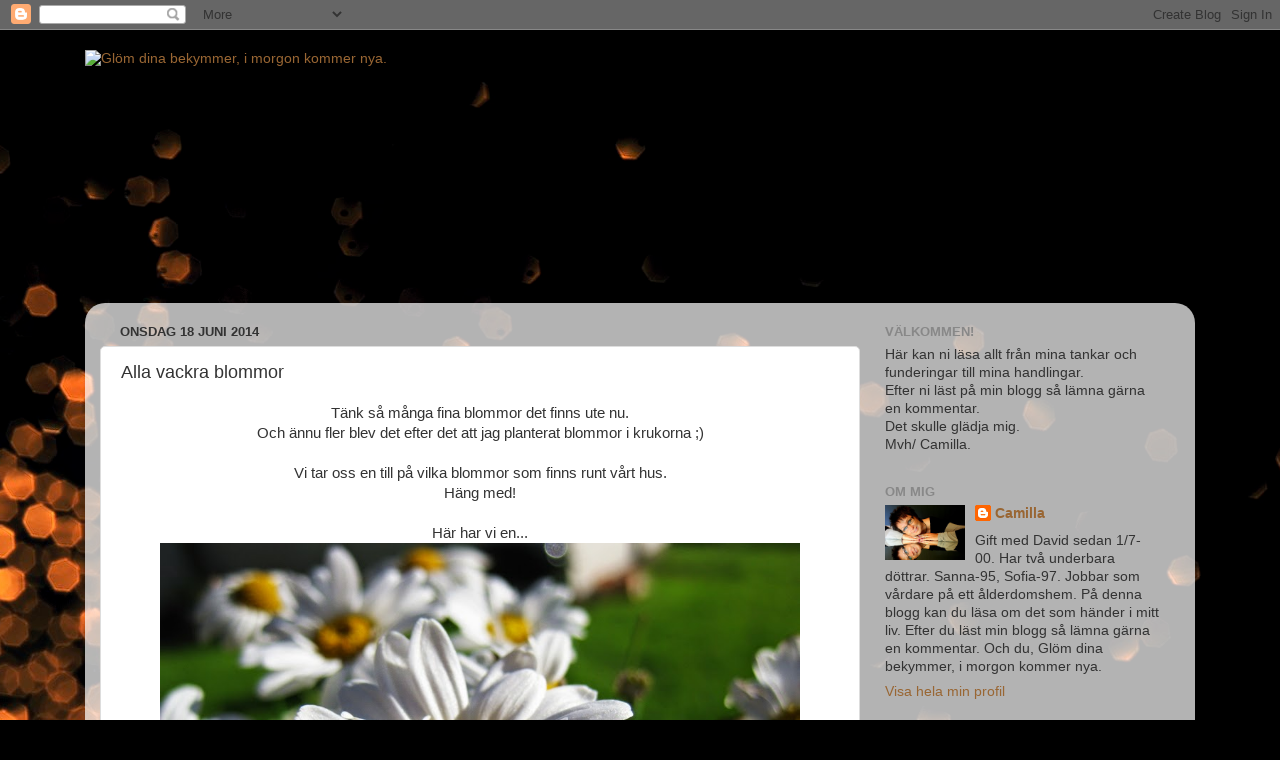

--- FILE ---
content_type: text/html; charset=UTF-8
request_url: https://cammo69.blogspot.com/2014/06/alla-vackra-blommor.html?showComment=1403082529395
body_size: 17627
content:
<!DOCTYPE html>
<html class='v2' dir='ltr' lang='sv'>
<head>
<link href='https://www.blogger.com/static/v1/widgets/335934321-css_bundle_v2.css' rel='stylesheet' type='text/css'/>
<meta content='width=1100' name='viewport'/>
<meta content='text/html; charset=UTF-8' http-equiv='Content-Type'/>
<meta content='blogger' name='generator'/>
<link href='https://cammo69.blogspot.com/favicon.ico' rel='icon' type='image/x-icon'/>
<link href='http://cammo69.blogspot.com/2014/06/alla-vackra-blommor.html' rel='canonical'/>
<link rel="alternate" type="application/atom+xml" title="Glöm dina bekymmer, i morgon kommer nya. - Atom" href="https://cammo69.blogspot.com/feeds/posts/default" />
<link rel="alternate" type="application/rss+xml" title="Glöm dina bekymmer, i morgon kommer nya. - RSS" href="https://cammo69.blogspot.com/feeds/posts/default?alt=rss" />
<link rel="service.post" type="application/atom+xml" title="Glöm dina bekymmer, i morgon kommer nya. - Atom" href="https://www.blogger.com/feeds/2526281940894708717/posts/default" />

<link rel="alternate" type="application/atom+xml" title="Glöm dina bekymmer, i morgon kommer nya. - Atom" href="https://cammo69.blogspot.com/feeds/5078113940088490542/comments/default" />
<!--Can't find substitution for tag [blog.ieCssRetrofitLinks]-->
<link href='https://blogger.googleusercontent.com/img/b/R29vZ2xl/AVvXsEh4j_Zc0_vw2Q13MESMtZR50BrMABOqRd1zAj4t25-HuZmaxPi6z7zpZ-jIkASUBXsMZsi-3Y9IcWiYq0dKFnNjVPgyCQDk9qNhA0u5cIeiiLrKQgOdWkJahum4t2YluxXnVmJq3KECXsES/s1600/blommor+och+papper+003+1.JPG' rel='image_src'/>
<meta content='http://cammo69.blogspot.com/2014/06/alla-vackra-blommor.html' property='og:url'/>
<meta content='Alla vackra blommor' property='og:title'/>
<meta content=' Tänk så många fina blommor det finns ute nu.   Och ännu fler blev det efter det att jag planterat blommor i krukorna ;)    Vi tar oss en ti...' property='og:description'/>
<meta content='https://blogger.googleusercontent.com/img/b/R29vZ2xl/AVvXsEh4j_Zc0_vw2Q13MESMtZR50BrMABOqRd1zAj4t25-HuZmaxPi6z7zpZ-jIkASUBXsMZsi-3Y9IcWiYq0dKFnNjVPgyCQDk9qNhA0u5cIeiiLrKQgOdWkJahum4t2YluxXnVmJq3KECXsES/w1200-h630-p-k-no-nu/blommor+och+papper+003+1.JPG' property='og:image'/>
<title>Glöm dina bekymmer, i morgon kommer nya.: Alla vackra blommor</title>
<style id='page-skin-1' type='text/css'><!--
/*-----------------------------------------------
Blogger Template Style
Name:     Picture Window
Designer: Blogger
URL:      www.blogger.com
----------------------------------------------- */
/* Content
----------------------------------------------- */
body {
font: normal normal 15px Arial, Tahoma, Helvetica, FreeSans, sans-serif;
color: #333333;
background: #000000 url(//themes.googleusercontent.com/image?id=1-kCFfaMht0lhkUUnXD6oOeGkXpVroYF-BA5cd6JC5SkcOelAR46o-HuaOSqNRTO4KheH) no-repeat scroll top center /* Credit: Barcin (http://www.istockphoto.com/googleimages.php?id=8751099&platform=blogger) */;
}
html body .region-inner {
min-width: 0;
max-width: 100%;
width: auto;
}
.content-outer {
font-size: 90%;
}
a:link {
text-decoration:none;
color: #996633;
}
a:visited {
text-decoration:none;
color: #cc9966;
}
a:hover {
text-decoration:underline;
color: #ff8832;
}
.content-outer {
background: transparent none repeat scroll top left;
-moz-border-radius: 0;
-webkit-border-radius: 0;
-goog-ms-border-radius: 0;
border-radius: 0;
-moz-box-shadow: 0 0 0 rgba(0, 0, 0, .15);
-webkit-box-shadow: 0 0 0 rgba(0, 0, 0, .15);
-goog-ms-box-shadow: 0 0 0 rgba(0, 0, 0, .15);
box-shadow: 0 0 0 rgba(0, 0, 0, .15);
margin: 20px auto;
}
.content-inner {
padding: 0;
}
/* Header
----------------------------------------------- */
.header-outer {
background: transparent none repeat-x scroll top left;
_background-image: none;
color: #ffffff;
-moz-border-radius: 0;
-webkit-border-radius: 0;
-goog-ms-border-radius: 0;
border-radius: 0;
}
.Header img, .Header #header-inner {
-moz-border-radius: 0;
-webkit-border-radius: 0;
-goog-ms-border-radius: 0;
border-radius: 0;
}
.header-inner .Header .titlewrapper,
.header-inner .Header .descriptionwrapper {
padding-left: 0;
padding-right: 0;
}
.Header h1 {
font: normal normal 36px Arial, Tahoma, Helvetica, FreeSans, sans-serif;
text-shadow: 1px 1px 3px rgba(0, 0, 0, 0.3);
}
.Header h1 a {
color: #ffffff;
}
.Header .description {
font-size: 130%;
}
/* Tabs
----------------------------------------------- */
.tabs-inner {
margin: .5em 20px 0;
padding: 0;
}
.tabs-inner .section {
margin: 0;
}
.tabs-inner .widget ul {
padding: 0;
background: transparent none repeat scroll bottom;
-moz-border-radius: 0;
-webkit-border-radius: 0;
-goog-ms-border-radius: 0;
border-radius: 0;
}
.tabs-inner .widget li {
border: none;
}
.tabs-inner .widget li a {
display: inline-block;
padding: .5em 1em;
margin-right: .25em;
color: #ffffff;
font: normal normal 15px Arial, Tahoma, Helvetica, FreeSans, sans-serif;
-moz-border-radius: 10px 10px 0 0;
-webkit-border-top-left-radius: 10px;
-webkit-border-top-right-radius: 10px;
-goog-ms-border-radius: 10px 10px 0 0;
border-radius: 10px 10px 0 0;
background: transparent url(https://resources.blogblog.com/blogblog/data/1kt/transparent/black50.png) repeat scroll top left;
border-right: 1px solid transparent;
}
.tabs-inner .widget li:first-child a {
padding-left: 1.25em;
-moz-border-radius-topleft: 10px;
-moz-border-radius-bottomleft: 0;
-webkit-border-top-left-radius: 10px;
-webkit-border-bottom-left-radius: 0;
-goog-ms-border-top-left-radius: 10px;
-goog-ms-border-bottom-left-radius: 0;
border-top-left-radius: 10px;
border-bottom-left-radius: 0;
}
.tabs-inner .widget li.selected a,
.tabs-inner .widget li a:hover {
position: relative;
z-index: 1;
background: transparent url(https://resources.blogblog.com/blogblog/data/1kt/transparent/white80.png) repeat scroll bottom;
color: #996633;
-moz-box-shadow: 0 0 3px rgba(0, 0, 0, .15);
-webkit-box-shadow: 0 0 3px rgba(0, 0, 0, .15);
-goog-ms-box-shadow: 0 0 3px rgba(0, 0, 0, .15);
box-shadow: 0 0 3px rgba(0, 0, 0, .15);
}
/* Headings
----------------------------------------------- */
h2 {
font: bold normal 13px Arial, Tahoma, Helvetica, FreeSans, sans-serif;
text-transform: uppercase;
color: #888888;
margin: .5em 0;
}
/* Main
----------------------------------------------- */
.main-outer {
background: transparent url(https://resources.blogblog.com/blogblog/data/1kt/transparent/white80.png) repeat scroll top left;
-moz-border-radius: 20px 20px 0 0;
-webkit-border-top-left-radius: 20px;
-webkit-border-top-right-radius: 20px;
-webkit-border-bottom-left-radius: 0;
-webkit-border-bottom-right-radius: 0;
-goog-ms-border-radius: 20px 20px 0 0;
border-radius: 20px 20px 0 0;
-moz-box-shadow: 0 1px 3px rgba(0, 0, 0, .15);
-webkit-box-shadow: 0 1px 3px rgba(0, 0, 0, .15);
-goog-ms-box-shadow: 0 1px 3px rgba(0, 0, 0, .15);
box-shadow: 0 1px 3px rgba(0, 0, 0, .15);
}
.main-inner {
padding: 15px 20px 20px;
}
.main-inner .column-center-inner {
padding: 0 0;
}
.main-inner .column-left-inner {
padding-left: 0;
}
.main-inner .column-right-inner {
padding-right: 0;
}
/* Posts
----------------------------------------------- */
h3.post-title {
margin: 0;
font: normal normal 18px Arial, Tahoma, Helvetica, FreeSans, sans-serif;
}
.comments h4 {
margin: 1em 0 0;
font: normal normal 18px Arial, Tahoma, Helvetica, FreeSans, sans-serif;
}
.date-header span {
color: #333333;
}
.post-outer {
background-color: #ffffff;
border: solid 1px #dddddd;
-moz-border-radius: 5px;
-webkit-border-radius: 5px;
border-radius: 5px;
-goog-ms-border-radius: 5px;
padding: 15px 20px;
margin: 0 -20px 20px;
}
.post-body {
line-height: 1.4;
font-size: 110%;
position: relative;
}
.post-header {
margin: 0 0 1.5em;
color: #999999;
line-height: 1.6;
}
.post-footer {
margin: .5em 0 0;
color: #999999;
line-height: 1.6;
}
#blog-pager {
font-size: 140%
}
#comments .comment-author {
padding-top: 1.5em;
border-top: dashed 1px #ccc;
border-top: dashed 1px rgba(128, 128, 128, .5);
background-position: 0 1.5em;
}
#comments .comment-author:first-child {
padding-top: 0;
border-top: none;
}
.avatar-image-container {
margin: .2em 0 0;
}
/* Comments
----------------------------------------------- */
.comments .comments-content .icon.blog-author {
background-repeat: no-repeat;
background-image: url([data-uri]);
}
.comments .comments-content .loadmore a {
border-top: 1px solid #ff8832;
border-bottom: 1px solid #ff8832;
}
.comments .continue {
border-top: 2px solid #ff8832;
}
/* Widgets
----------------------------------------------- */
.widget ul, .widget #ArchiveList ul.flat {
padding: 0;
list-style: none;
}
.widget ul li, .widget #ArchiveList ul.flat li {
border-top: dashed 1px #ccc;
border-top: dashed 1px rgba(128, 128, 128, .5);
}
.widget ul li:first-child, .widget #ArchiveList ul.flat li:first-child {
border-top: none;
}
.widget .post-body ul {
list-style: disc;
}
.widget .post-body ul li {
border: none;
}
/* Footer
----------------------------------------------- */
.footer-outer {
color:#cccccc;
background: transparent url(https://resources.blogblog.com/blogblog/data/1kt/transparent/black50.png) repeat scroll top left;
-moz-border-radius: 0 0 20px 20px;
-webkit-border-top-left-radius: 0;
-webkit-border-top-right-radius: 0;
-webkit-border-bottom-left-radius: 20px;
-webkit-border-bottom-right-radius: 20px;
-goog-ms-border-radius: 0 0 20px 20px;
border-radius: 0 0 20px 20px;
-moz-box-shadow: 0 1px 3px rgba(0, 0, 0, .15);
-webkit-box-shadow: 0 1px 3px rgba(0, 0, 0, .15);
-goog-ms-box-shadow: 0 1px 3px rgba(0, 0, 0, .15);
box-shadow: 0 1px 3px rgba(0, 0, 0, .15);
}
.footer-inner {
padding: 10px 20px 20px;
}
.footer-outer a {
color: #eebb98;
}
.footer-outer a:visited {
color: #eeba77;
}
.footer-outer a:hover {
color: #ff8832;
}
.footer-outer .widget h2 {
color: #aaaaaa;
}
/* Mobile
----------------------------------------------- */
html body.mobile {
height: auto;
}
html body.mobile {
min-height: 480px;
background-size: 100% auto;
}
.mobile .body-fauxcolumn-outer {
background: transparent none repeat scroll top left;
}
html .mobile .mobile-date-outer, html .mobile .blog-pager {
border-bottom: none;
background: transparent url(https://resources.blogblog.com/blogblog/data/1kt/transparent/white80.png) repeat scroll top left;
margin-bottom: 10px;
}
.mobile .date-outer {
background: transparent url(https://resources.blogblog.com/blogblog/data/1kt/transparent/white80.png) repeat scroll top left;
}
.mobile .header-outer, .mobile .main-outer,
.mobile .post-outer, .mobile .footer-outer {
-moz-border-radius: 0;
-webkit-border-radius: 0;
-goog-ms-border-radius: 0;
border-radius: 0;
}
.mobile .content-outer,
.mobile .main-outer,
.mobile .post-outer {
background: inherit;
border: none;
}
.mobile .content-outer {
font-size: 100%;
}
.mobile-link-button {
background-color: #996633;
}
.mobile-link-button a:link, .mobile-link-button a:visited {
color: #ffffff;
}
.mobile-index-contents {
color: #333333;
}
.mobile .tabs-inner .PageList .widget-content {
background: transparent url(https://resources.blogblog.com/blogblog/data/1kt/transparent/white80.png) repeat scroll bottom;
color: #996633;
}
.mobile .tabs-inner .PageList .widget-content .pagelist-arrow {
border-left: 1px solid transparent;
}

--></style>
<style id='template-skin-1' type='text/css'><!--
body {
min-width: 1110px;
}
.content-outer, .content-fauxcolumn-outer, .region-inner {
min-width: 1110px;
max-width: 1110px;
_width: 1110px;
}
.main-inner .columns {
padding-left: 0;
padding-right: 320px;
}
.main-inner .fauxcolumn-center-outer {
left: 0;
right: 320px;
/* IE6 does not respect left and right together */
_width: expression(this.parentNode.offsetWidth -
parseInt("0") -
parseInt("320px") + 'px');
}
.main-inner .fauxcolumn-left-outer {
width: 0;
}
.main-inner .fauxcolumn-right-outer {
width: 320px;
}
.main-inner .column-left-outer {
width: 0;
right: 100%;
margin-left: -0;
}
.main-inner .column-right-outer {
width: 320px;
margin-right: -320px;
}
#layout {
min-width: 0;
}
#layout .content-outer {
min-width: 0;
width: 800px;
}
#layout .region-inner {
min-width: 0;
width: auto;
}
body#layout div.add_widget {
padding: 8px;
}
body#layout div.add_widget a {
margin-left: 32px;
}
--></style>
<style>
    body {background-image:url(\/\/themes.googleusercontent.com\/image?id=1-kCFfaMht0lhkUUnXD6oOeGkXpVroYF-BA5cd6JC5SkcOelAR46o-HuaOSqNRTO4KheH);}
    
@media (max-width: 200px) { body {background-image:url(\/\/themes.googleusercontent.com\/image?id=1-kCFfaMht0lhkUUnXD6oOeGkXpVroYF-BA5cd6JC5SkcOelAR46o-HuaOSqNRTO4KheH&options=w200);}}
@media (max-width: 400px) and (min-width: 201px) { body {background-image:url(\/\/themes.googleusercontent.com\/image?id=1-kCFfaMht0lhkUUnXD6oOeGkXpVroYF-BA5cd6JC5SkcOelAR46o-HuaOSqNRTO4KheH&options=w400);}}
@media (max-width: 800px) and (min-width: 401px) { body {background-image:url(\/\/themes.googleusercontent.com\/image?id=1-kCFfaMht0lhkUUnXD6oOeGkXpVroYF-BA5cd6JC5SkcOelAR46o-HuaOSqNRTO4KheH&options=w800);}}
@media (max-width: 1200px) and (min-width: 801px) { body {background-image:url(\/\/themes.googleusercontent.com\/image?id=1-kCFfaMht0lhkUUnXD6oOeGkXpVroYF-BA5cd6JC5SkcOelAR46o-HuaOSqNRTO4KheH&options=w1200);}}
/* Last tag covers anything over one higher than the previous max-size cap. */
@media (min-width: 1201px) { body {background-image:url(\/\/themes.googleusercontent.com\/image?id=1-kCFfaMht0lhkUUnXD6oOeGkXpVroYF-BA5cd6JC5SkcOelAR46o-HuaOSqNRTO4KheH&options=w1600);}}
  </style>
<link href='https://www.blogger.com/dyn-css/authorization.css?targetBlogID=2526281940894708717&amp;zx=fd532cfd-6e97-4fae-9cc9-027279653f1d' media='none' onload='if(media!=&#39;all&#39;)media=&#39;all&#39;' rel='stylesheet'/><noscript><link href='https://www.blogger.com/dyn-css/authorization.css?targetBlogID=2526281940894708717&amp;zx=fd532cfd-6e97-4fae-9cc9-027279653f1d' rel='stylesheet'/></noscript>
<meta name='google-adsense-platform-account' content='ca-host-pub-1556223355139109'/>
<meta name='google-adsense-platform-domain' content='blogspot.com'/>

</head>
<body class='loading variant-open'>
<div class='navbar section' id='navbar' name='Navbar'><div class='widget Navbar' data-version='1' id='Navbar1'><script type="text/javascript">
    function setAttributeOnload(object, attribute, val) {
      if(window.addEventListener) {
        window.addEventListener('load',
          function(){ object[attribute] = val; }, false);
      } else {
        window.attachEvent('onload', function(){ object[attribute] = val; });
      }
    }
  </script>
<div id="navbar-iframe-container"></div>
<script type="text/javascript" src="https://apis.google.com/js/platform.js"></script>
<script type="text/javascript">
      gapi.load("gapi.iframes:gapi.iframes.style.bubble", function() {
        if (gapi.iframes && gapi.iframes.getContext) {
          gapi.iframes.getContext().openChild({
              url: 'https://www.blogger.com/navbar/2526281940894708717?po\x3d5078113940088490542\x26origin\x3dhttps://cammo69.blogspot.com',
              where: document.getElementById("navbar-iframe-container"),
              id: "navbar-iframe"
          });
        }
      });
    </script><script type="text/javascript">
(function() {
var script = document.createElement('script');
script.type = 'text/javascript';
script.src = '//pagead2.googlesyndication.com/pagead/js/google_top_exp.js';
var head = document.getElementsByTagName('head')[0];
if (head) {
head.appendChild(script);
}})();
</script>
</div></div>
<div class='body-fauxcolumns'>
<div class='fauxcolumn-outer body-fauxcolumn-outer'>
<div class='cap-top'>
<div class='cap-left'></div>
<div class='cap-right'></div>
</div>
<div class='fauxborder-left'>
<div class='fauxborder-right'></div>
<div class='fauxcolumn-inner'>
</div>
</div>
<div class='cap-bottom'>
<div class='cap-left'></div>
<div class='cap-right'></div>
</div>
</div>
</div>
<div class='content'>
<div class='content-fauxcolumns'>
<div class='fauxcolumn-outer content-fauxcolumn-outer'>
<div class='cap-top'>
<div class='cap-left'></div>
<div class='cap-right'></div>
</div>
<div class='fauxborder-left'>
<div class='fauxborder-right'></div>
<div class='fauxcolumn-inner'>
</div>
</div>
<div class='cap-bottom'>
<div class='cap-left'></div>
<div class='cap-right'></div>
</div>
</div>
</div>
<div class='content-outer'>
<div class='content-cap-top cap-top'>
<div class='cap-left'></div>
<div class='cap-right'></div>
</div>
<div class='fauxborder-left content-fauxborder-left'>
<div class='fauxborder-right content-fauxborder-right'></div>
<div class='content-inner'>
<header>
<div class='header-outer'>
<div class='header-cap-top cap-top'>
<div class='cap-left'></div>
<div class='cap-right'></div>
</div>
<div class='fauxborder-left header-fauxborder-left'>
<div class='fauxborder-right header-fauxborder-right'></div>
<div class='region-inner header-inner'>
<div class='header section' id='header' name='Rubrik'><div class='widget Header' data-version='1' id='Header1'>
<div id='header-inner'>
<a href='https://cammo69.blogspot.com/' style='display: block'>
<img alt="Glöm dina bekymmer, i morgon kommer nya." height="246px; " id="Header1_headerimg" src="https://lh3.googleusercontent.com/blogger_img_proxy/AEn0k_vyjuxQBwVzRSisQWOlWnQIK6t1kjmwrrkZhyiBcLqHOMfDTBAbw5ZYFpQFtyOXlubMHPwvyud67OmcFh5vCIt1oH323fglcAWnf0wFWHgwWLQ_SND9uW210fg=s0-d" style="display: block" width="730px; ">
</a>
</div>
</div></div>
</div>
</div>
<div class='header-cap-bottom cap-bottom'>
<div class='cap-left'></div>
<div class='cap-right'></div>
</div>
</div>
</header>
<div class='tabs-outer'>
<div class='tabs-cap-top cap-top'>
<div class='cap-left'></div>
<div class='cap-right'></div>
</div>
<div class='fauxborder-left tabs-fauxborder-left'>
<div class='fauxborder-right tabs-fauxborder-right'></div>
<div class='region-inner tabs-inner'>
<div class='tabs no-items section' id='crosscol' name='Alla kolumner'></div>
<div class='tabs no-items section' id='crosscol-overflow' name='Cross-Column 2'></div>
</div>
</div>
<div class='tabs-cap-bottom cap-bottom'>
<div class='cap-left'></div>
<div class='cap-right'></div>
</div>
</div>
<div class='main-outer'>
<div class='main-cap-top cap-top'>
<div class='cap-left'></div>
<div class='cap-right'></div>
</div>
<div class='fauxborder-left main-fauxborder-left'>
<div class='fauxborder-right main-fauxborder-right'></div>
<div class='region-inner main-inner'>
<div class='columns fauxcolumns'>
<div class='fauxcolumn-outer fauxcolumn-center-outer'>
<div class='cap-top'>
<div class='cap-left'></div>
<div class='cap-right'></div>
</div>
<div class='fauxborder-left'>
<div class='fauxborder-right'></div>
<div class='fauxcolumn-inner'>
</div>
</div>
<div class='cap-bottom'>
<div class='cap-left'></div>
<div class='cap-right'></div>
</div>
</div>
<div class='fauxcolumn-outer fauxcolumn-left-outer'>
<div class='cap-top'>
<div class='cap-left'></div>
<div class='cap-right'></div>
</div>
<div class='fauxborder-left'>
<div class='fauxborder-right'></div>
<div class='fauxcolumn-inner'>
</div>
</div>
<div class='cap-bottom'>
<div class='cap-left'></div>
<div class='cap-right'></div>
</div>
</div>
<div class='fauxcolumn-outer fauxcolumn-right-outer'>
<div class='cap-top'>
<div class='cap-left'></div>
<div class='cap-right'></div>
</div>
<div class='fauxborder-left'>
<div class='fauxborder-right'></div>
<div class='fauxcolumn-inner'>
</div>
</div>
<div class='cap-bottom'>
<div class='cap-left'></div>
<div class='cap-right'></div>
</div>
</div>
<!-- corrects IE6 width calculation -->
<div class='columns-inner'>
<div class='column-center-outer'>
<div class='column-center-inner'>
<div class='main section' id='main' name='Huvudsektion'><div class='widget Blog' data-version='1' id='Blog1'>
<div class='blog-posts hfeed'>

          <div class="date-outer">
        
<h2 class='date-header'><span>onsdag 18 juni 2014</span></h2>

          <div class="date-posts">
        
<div class='post-outer'>
<div class='post hentry uncustomized-post-template' itemprop='blogPost' itemscope='itemscope' itemtype='http://schema.org/BlogPosting'>
<meta content='https://blogger.googleusercontent.com/img/b/R29vZ2xl/AVvXsEh4j_Zc0_vw2Q13MESMtZR50BrMABOqRd1zAj4t25-HuZmaxPi6z7zpZ-jIkASUBXsMZsi-3Y9IcWiYq0dKFnNjVPgyCQDk9qNhA0u5cIeiiLrKQgOdWkJahum4t2YluxXnVmJq3KECXsES/s1600/blommor+och+papper+003+1.JPG' itemprop='image_url'/>
<meta content='2526281940894708717' itemprop='blogId'/>
<meta content='5078113940088490542' itemprop='postId'/>
<a name='5078113940088490542'></a>
<h3 class='post-title entry-title' itemprop='name'>
Alla vackra blommor
</h3>
<div class='post-header'>
<div class='post-header-line-1'></div>
</div>
<div class='post-body entry-content' id='post-body-5078113940088490542' itemprop='description articleBody'>
<div style="text-align: center;">
Tänk så många fina blommor det finns ute nu.</div>
<div style="text-align: center;">
Och ännu fler blev det efter det att jag planterat blommor i krukorna ;)</div>
<div style="text-align: center;">
<br />
Vi tar oss en till på vilka blommor som finns runt vårt hus.</div>
<div style="text-align: center;">
Häng med!</div>
<div style="text-align: center;">
<br /></div>
<div style="text-align: center;">
Här har vi en...</div>
<div class="separator" style="clear: both; text-align: center;">
<a href="https://blogger.googleusercontent.com/img/b/R29vZ2xl/AVvXsEh4j_Zc0_vw2Q13MESMtZR50BrMABOqRd1zAj4t25-HuZmaxPi6z7zpZ-jIkASUBXsMZsi-3Y9IcWiYq0dKFnNjVPgyCQDk9qNhA0u5cIeiiLrKQgOdWkJahum4t2YluxXnVmJq3KECXsES/s1600/blommor+och+papper+003+1.JPG" imageanchor="1" style="margin-left: 1em; margin-right: 1em;"><img border="0" height="480" src="https://blogger.googleusercontent.com/img/b/R29vZ2xl/AVvXsEh4j_Zc0_vw2Q13MESMtZR50BrMABOqRd1zAj4t25-HuZmaxPi6z7zpZ-jIkASUBXsMZsi-3Y9IcWiYq0dKFnNjVPgyCQDk9qNhA0u5cIeiiLrKQgOdWkJahum4t2YluxXnVmJq3KECXsES/s1600/blommor+och+papper+003+1.JPG" width="640" /></a></div>
<div style="text-align: center;">
...vit blomma.</div>
<br />
<div style="text-align: center;">
Här har vi en...</div>
<div class="separator" style="clear: both; text-align: center;">
<a href="https://blogger.googleusercontent.com/img/b/R29vZ2xl/AVvXsEiF0apE7ma6FS8q4tbnILMlygqA-YYYwKAtPEevF4JsYAuzGvzfgObrILGeSbJ2iUhCuafPXnOi5yjHLveQlSMfwYIV-DnosS4a8RzN46SRKrGrM5uCLaQMcmWWgGaGmCY5VeeSD3WykodS/s1600/blommor+och+papper+012+1.JPG" imageanchor="1" style="margin-left: 1em; margin-right: 1em;"><img border="0" height="480" src="https://blogger.googleusercontent.com/img/b/R29vZ2xl/AVvXsEiF0apE7ma6FS8q4tbnILMlygqA-YYYwKAtPEevF4JsYAuzGvzfgObrILGeSbJ2iUhCuafPXnOi5yjHLveQlSMfwYIV-DnosS4a8RzN46SRKrGrM5uCLaQMcmWWgGaGmCY5VeeSD3WykodS/s1600/blommor+och+papper+012+1.JPG" width="640" /></a></div>
<div style="text-align: center;">
&nbsp;...röd blomma.</div>
<br />
<div style="text-align: center;">
Här har vi en...</div>
<div class="separator" style="clear: both; text-align: center;">
<a href="https://blogger.googleusercontent.com/img/b/R29vZ2xl/AVvXsEguCPb2IJ7ADp78L3lxjau-MEQgpYy2ninuJDUtYBnIlaAWA3Fzvk0fc2dUaJ_MxIGDjsJFyGROVufpXPbXIp-cN7lOwpKimy4kUcvJ-ArwJrB4F66drcIXn5yXkbVrA3Uw54cBasQF3jXM/s1600/blommor+och+papper+010+1.JPG" imageanchor="1" style="margin-left: 1em; margin-right: 1em;"><img border="0" height="640" src="https://blogger.googleusercontent.com/img/b/R29vZ2xl/AVvXsEguCPb2IJ7ADp78L3lxjau-MEQgpYy2ninuJDUtYBnIlaAWA3Fzvk0fc2dUaJ_MxIGDjsJFyGROVufpXPbXIp-cN7lOwpKimy4kUcvJ-ArwJrB4F66drcIXn5yXkbVrA3Uw54cBasQF3jXM/s1600/blommor+och+papper+010+1.JPG" width="320" /></a></div>
<div style="text-align: center;">
...blå blomma.</div>
<br />
<div style="text-align: center;">
Här har vi en...&nbsp;</div>
<div class="separator" style="clear: both; text-align: center;">
<a href="https://blogger.googleusercontent.com/img/b/R29vZ2xl/AVvXsEhP3L-lDImzb4bkCyo-a0T7D311nVjD8nEVKYtT_mmrmn6xghblthAH2XpzFkQ9Q88_GglQ5LuyxvKxGGpgsEGcfnEsGnqPO1U4bV8hyphenhyphenJwkipUeaFnUUmoXUHD4d4Hf-jcT5COvy9i9syub/s1600/blommor+och+papper+007+1.JPG" imageanchor="1" style="margin-left: 1em; margin-right: 1em;"><img border="0" height="480" src="https://blogger.googleusercontent.com/img/b/R29vZ2xl/AVvXsEhP3L-lDImzb4bkCyo-a0T7D311nVjD8nEVKYtT_mmrmn6xghblthAH2XpzFkQ9Q88_GglQ5LuyxvKxGGpgsEGcfnEsGnqPO1U4bV8hyphenhyphenJwkipUeaFnUUmoXUHD4d4Hf-jcT5COvy9i9syub/s1600/blommor+och+papper+007+1.JPG" width="640" /></a></div>
<div style="text-align: center;">
&nbsp;...Rod...en lila blomma.</div>
<div style="text-align: center;">
<br /></div>
<div style="text-align: center;">
Här har vi en... </div>
<div class="separator" style="clear: both; text-align: center;">
<a href="https://blogger.googleusercontent.com/img/b/R29vZ2xl/AVvXsEgtQgY5MibBksvFT61kXMoGKpes29PEBgmJ__6fV7gb75zEKZzH62BmKPdam0M_D3eUEeFNrRxjWbgHfVUuPLP2Cdr7Om33ZRNkiSz3sKMBocE7lVY3COKWPCHX_ngnuRKLp8msIRKibKXV/s1600/blommor+och+papper+014+1.JPG" imageanchor="1" style="margin-left: 1em; margin-right: 1em;"><img border="0" height="640" src="https://blogger.googleusercontent.com/img/b/R29vZ2xl/AVvXsEgtQgY5MibBksvFT61kXMoGKpes29PEBgmJ__6fV7gb75zEKZzH62BmKPdam0M_D3eUEeFNrRxjWbgHfVUuPLP2Cdr7Om33ZRNkiSz3sKMBocE7lVY3COKWPCHX_ngnuRKLp8msIRKibKXV/s1600/blommor+och+papper+014+1.JPG" width="514" /></a></div>
<div style="text-align: center;">
&nbsp;...liten blomma.</div>
<div style="text-align: center;">
<br /></div>
<div style="text-align: center;">
Och här har vi...</div>
<div class="separator" style="clear: both; text-align: center;">
<a href="https://blogger.googleusercontent.com/img/b/R29vZ2xl/AVvXsEjdoL7_htSSFiEqxqRLiaPnFDB-HJ_v1B2yYSp3Tnq-Fl5hSRtqYSLHH7XwWxDwMtkywgxh4ZjHhQ65Ded8m5P7fchImVeA56ANDSihvtt1_AOu174wd4swTCCGpdmfP864mWJa9w_5XJO2/s1600/blommor+och+papper+015+1.JPG" imageanchor="1" style="margin-left: 1em; margin-right: 1em;"><img border="0" height="640" src="https://blogger.googleusercontent.com/img/b/R29vZ2xl/AVvXsEjdoL7_htSSFiEqxqRLiaPnFDB-HJ_v1B2yYSp3Tnq-Fl5hSRtqYSLHH7XwWxDwMtkywgxh4ZjHhQ65Ded8m5P7fchImVeA56ANDSihvtt1_AOu174wd4swTCCGpdmfP864mWJa9w_5XJO2/s1600/blommor+och+papper+015+1.JPG" width="480" /></a></div>
<div style="text-align: center;">
... Änglatrumpeter.</div>
<div style="text-align: center;">
<br /></div>
<div style="text-align: center;">
Säga vad man vill. Men visst är jag duktig på alla namn på alla blommor? ;)<br />
<br />
&nbsp;<span style="color: red;"><span style="color: black;">See You! </span>&#9829;</span></div>
<div style='clear: both;'></div>
</div>
<div class='post-footer'>
<div class='post-footer-line post-footer-line-1'>
<span class='post-author vcard'>
Upplagd av
<span class='fn' itemprop='author' itemscope='itemscope' itemtype='http://schema.org/Person'>
<meta content='https://www.blogger.com/profile/17044744932705204717' itemprop='url'/>
<a class='g-profile' href='https://www.blogger.com/profile/17044744932705204717' rel='author' title='author profile'>
<span itemprop='name'>Camilla</span>
</a>
</span>
</span>
<span class='post-timestamp'>
kl.
<meta content='http://cammo69.blogspot.com/2014/06/alla-vackra-blommor.html' itemprop='url'/>
<a class='timestamp-link' href='https://cammo69.blogspot.com/2014/06/alla-vackra-blommor.html' rel='bookmark' title='permanent link'><abbr class='published' itemprop='datePublished' title='2014-06-18T07:37:00+02:00'>07:37</abbr></a>
</span>
<span class='post-comment-link'>
</span>
<span class='post-icons'>
<span class='item-action'>
<a href='https://www.blogger.com/email-post/2526281940894708717/5078113940088490542' title='Skicka inlägg'>
<img alt='' class='icon-action' height='13' src='https://resources.blogblog.com/img/icon18_email.gif' width='18'/>
</a>
</span>
<span class='item-control blog-admin pid-2028649223'>
<a href='https://www.blogger.com/post-edit.g?blogID=2526281940894708717&postID=5078113940088490542&from=pencil' title='Redigera inlägg'>
<img alt='' class='icon-action' height='18' src='https://resources.blogblog.com/img/icon18_edit_allbkg.gif' width='18'/>
</a>
</span>
</span>
<div class='post-share-buttons goog-inline-block'>
</div>
</div>
<div class='post-footer-line post-footer-line-2'>
<span class='post-labels'>
</span>
</div>
<div class='post-footer-line post-footer-line-3'>
<span class='post-location'>
</span>
</div>
</div>
</div>
<div class='comments' id='comments'>
<a name='comments'></a>
<h4>27 kommentarer:</h4>
<div id='Blog1_comments-block-wrapper'>
<dl class='avatar-comment-indent' id='comments-block'>
<dt class='comment-author ' id='c3401054140110603111'>
<a name='c3401054140110603111'></a>
<div class="avatar-image-container avatar-stock"><span dir="ltr"><a href="http://www.moiochjag.blogg.se" target="" rel="nofollow" onclick=""><img src="//resources.blogblog.com/img/blank.gif" width="35" height="35" alt="" title="moi">

</a></span></div>
<a href='http://www.moiochjag.blogg.se' rel='nofollow'>moi</a>
sa...
</dt>
<dd class='comment-body' id='Blog1_cmt-3401054140110603111'>
<p>
Jag kan hjälpa dig!<br />Alla utom den sista är lavendlar!<br /><br />PS Den där röda såg väldigt intressant ut.... hm. Vill ha! DS<br /><br />KRAM
</p>
</dd>
<dd class='comment-footer'>
<span class='comment-timestamp'>
<a href='https://cammo69.blogspot.com/2014/06/alla-vackra-blommor.html?showComment=1403072436001#c3401054140110603111' title='comment permalink'>
18 juni 2014 kl. 08:20
</a>
<span class='item-control blog-admin pid-2117659492'>
<a class='comment-delete' href='https://www.blogger.com/comment/delete/2526281940894708717/3401054140110603111' title='Ta bort kommentar'>
<img src='https://resources.blogblog.com/img/icon_delete13.gif'/>
</a>
</span>
</span>
</dd>
<dt class='comment-author ' id='c7177735299395813056'>
<a name='c7177735299395813056'></a>
<div class="avatar-image-container avatar-stock"><span dir="ltr"><a href="http://www.minatankarochord.wordpress.com" target="" rel="nofollow" onclick=""><img src="//resources.blogblog.com/img/blank.gif" width="35" height="35" alt="" title="marie">

</a></span></div>
<a href='http://www.minatankarochord.wordpress.com' rel='nofollow'>marie</a>
sa...
</dt>
<dd class='comment-body' id='Blog1_cmt-7177735299395813056'>
<p>
Härliga blommor. Visst är det samma färg tema som drinkarna du drack på semestern....&#9786;<br />God morgon!
</p>
</dd>
<dd class='comment-footer'>
<span class='comment-timestamp'>
<a href='https://cammo69.blogspot.com/2014/06/alla-vackra-blommor.html?showComment=1403074339126#c7177735299395813056' title='comment permalink'>
18 juni 2014 kl. 08:52
</a>
<span class='item-control blog-admin pid-2117659492'>
<a class='comment-delete' href='https://www.blogger.com/comment/delete/2526281940894708717/7177735299395813056' title='Ta bort kommentar'>
<img src='https://resources.blogblog.com/img/icon_delete13.gif'/>
</a>
</span>
</span>
</dd>
<dt class='comment-author ' id='c5521297231962009323'>
<a name='c5521297231962009323'></a>
<div class="avatar-image-container avatar-stock"><span dir="ltr"><a href="http://znogge.wordpress.com/" target="" rel="nofollow" onclick=""><img src="//resources.blogblog.com/img/blank.gif" width="35" height="35" alt="" title="znogge">

</a></span></div>
<a href='http://znogge.wordpress.com/' rel='nofollow'>znogge</a>
sa...
</dt>
<dd class='comment-body' id='Blog1_cmt-5521297231962009323'>
<p>
Det var verkligen imponerande! Du är i samma klass som Ama tycker jag :-)<br /><br />Kram
</p>
</dd>
<dd class='comment-footer'>
<span class='comment-timestamp'>
<a href='https://cammo69.blogspot.com/2014/06/alla-vackra-blommor.html?showComment=1403075425890#c5521297231962009323' title='comment permalink'>
18 juni 2014 kl. 09:10
</a>
<span class='item-control blog-admin pid-2117659492'>
<a class='comment-delete' href='https://www.blogger.com/comment/delete/2526281940894708717/5521297231962009323' title='Ta bort kommentar'>
<img src='https://resources.blogblog.com/img/icon_delete13.gif'/>
</a>
</span>
</span>
</dd>
<dt class='comment-author ' id='c709130980273486841'>
<a name='c709130980273486841'></a>
<div class="avatar-image-container vcard"><span dir="ltr"><a href="https://www.blogger.com/profile/16685183561831439912" target="" rel="nofollow" onclick="" class="avatar-hovercard" id="av-709130980273486841-16685183561831439912"><img src="https://resources.blogblog.com/img/blank.gif" width="35" height="35" class="delayLoad" style="display: none;" longdesc="//blogger.googleusercontent.com/img/b/R29vZ2xl/AVvXsEh6P1NJvyC6G-zbS1oZougaihy-abI3uuGw-anisht3cnHOOnwIZjlPDQXvq6EDSXnjv3UUK9wAl6aoXqdab3w-3FrEOLcQeT7ncZTaoFV0AztbOle5uwtda4U7jvT-YQ/s45-c/*" alt="" title="Herr Nilssons Fru">

<noscript><img src="//blogger.googleusercontent.com/img/b/R29vZ2xl/AVvXsEh6P1NJvyC6G-zbS1oZougaihy-abI3uuGw-anisht3cnHOOnwIZjlPDQXvq6EDSXnjv3UUK9wAl6aoXqdab3w-3FrEOLcQeT7ncZTaoFV0AztbOle5uwtda4U7jvT-YQ/s45-c/*" width="35" height="35" class="photo" alt=""></noscript></a></span></div>
<a href='https://www.blogger.com/profile/16685183561831439912' rel='nofollow'>Herr Nilssons Fru</a>
sa...
</dt>
<dd class='comment-body' id='Blog1_cmt-709130980273486841'>
<p>
Haha ja men inte behöver du tilltala blommorna vid namn :) de gör aldrig jag, för jag vet inte heller vad alla blommor heter. Huvudsaken är att de är vackra o ger njutning för ögat och fyller på kroppens &quot;vackra saker förråd&quot; <br />GLAD MIDSOMMAR PÅ DIG NU.<br />Kramiz 
</p>
</dd>
<dd class='comment-footer'>
<span class='comment-timestamp'>
<a href='https://cammo69.blogspot.com/2014/06/alla-vackra-blommor.html?showComment=1403076627252#c709130980273486841' title='comment permalink'>
18 juni 2014 kl. 09:30
</a>
<span class='item-control blog-admin pid-749165001'>
<a class='comment-delete' href='https://www.blogger.com/comment/delete/2526281940894708717/709130980273486841' title='Ta bort kommentar'>
<img src='https://resources.blogblog.com/img/icon_delete13.gif'/>
</a>
</span>
</span>
</dd>
<dt class='comment-author ' id='c2192405506373985862'>
<a name='c2192405506373985862'></a>
<div class="avatar-image-container avatar-stock"><span dir="ltr"><a href="http://sessie.se" target="" rel="nofollow" onclick=""><img src="//resources.blogblog.com/img/blank.gif" width="35" height="35" alt="" title="Sessie&#9812;&#7475;&#7485;&#7488;&#7473;&#7470;&#7484;&#7487;&#7475;">

</a></span></div>
<a href='http://sessie.se' rel='nofollow'>Sessie&#9812;ᴳᴽᵀᴱᴮᴼᴿᴳ</a>
sa...
</dt>
<dd class='comment-body' id='Blog1_cmt-2192405506373985862'>
<p>
Haha, ungefär min nivå på vad jag kan om blommor;)<br /><br />kramar
</p>
</dd>
<dd class='comment-footer'>
<span class='comment-timestamp'>
<a href='https://cammo69.blogspot.com/2014/06/alla-vackra-blommor.html?showComment=1403077724450#c2192405506373985862' title='comment permalink'>
18 juni 2014 kl. 09:48
</a>
<span class='item-control blog-admin pid-2117659492'>
<a class='comment-delete' href='https://www.blogger.com/comment/delete/2526281940894708717/2192405506373985862' title='Ta bort kommentar'>
<img src='https://resources.blogblog.com/img/icon_delete13.gif'/>
</a>
</span>
</span>
</dd>
<dt class='comment-author ' id='c2004384583847888363'>
<a name='c2004384583847888363'></a>
<div class="avatar-image-container vcard"><span dir="ltr"><a href="https://www.blogger.com/profile/01942317619325445799" target="" rel="nofollow" onclick="" class="avatar-hovercard" id="av-2004384583847888363-01942317619325445799"><img src="https://resources.blogblog.com/img/blank.gif" width="35" height="35" class="delayLoad" style="display: none;" longdesc="//blogger.googleusercontent.com/img/b/R29vZ2xl/AVvXsEjHbcN01ZmX7DwKF7obhv7AoYZ8EcWxyobXKGUniiaWT9i_tcNtX4hSN_VYx0WH5GXf0VeMShJN9HyeYiYewGO2DeBgJdMPYkVXubjb0eIamPFlN7ilM5LZzjqzlC0QyOs/s45-c/sussane_nyberg_900.jpg" alt="" title="Susanne">

<noscript><img src="//blogger.googleusercontent.com/img/b/R29vZ2xl/AVvXsEjHbcN01ZmX7DwKF7obhv7AoYZ8EcWxyobXKGUniiaWT9i_tcNtX4hSN_VYx0WH5GXf0VeMShJN9HyeYiYewGO2DeBgJdMPYkVXubjb0eIamPFlN7ilM5LZzjqzlC0QyOs/s45-c/sussane_nyberg_900.jpg" width="35" height="35" class="photo" alt=""></noscript></a></span></div>
<a href='https://www.blogger.com/profile/01942317619325445799' rel='nofollow'>Susanne</a>
sa...
</dt>
<dd class='comment-body' id='Blog1_cmt-2004384583847888363'>
<p>
Du är ju värdsabäst ;)<br />
</p>
</dd>
<dd class='comment-footer'>
<span class='comment-timestamp'>
<a href='https://cammo69.blogspot.com/2014/06/alla-vackra-blommor.html?showComment=1403078936844#c2004384583847888363' title='comment permalink'>
18 juni 2014 kl. 10:08
</a>
<span class='item-control blog-admin pid-1789524546'>
<a class='comment-delete' href='https://www.blogger.com/comment/delete/2526281940894708717/2004384583847888363' title='Ta bort kommentar'>
<img src='https://resources.blogblog.com/img/icon_delete13.gif'/>
</a>
</span>
</span>
</dd>
<dt class='comment-author ' id='c9085368208338719727'>
<a name='c9085368208338719727'></a>
<div class="avatar-image-container avatar-stock"><span dir="ltr"><a href="http://amacasa.wordpress.com/" target="" rel="nofollow" onclick=""><img src="//resources.blogblog.com/img/blank.gif" width="35" height="35" alt="" title="Ama de casa">

</a></span></div>
<a href='http://amacasa.wordpress.com/' rel='nofollow'>Ama de casa</a>
sa...
</dt>
<dd class='comment-body' id='Blog1_cmt-9085368208338719727'>
<p>
Moi är hyfsat duktig, men sen har hon ju kollo också. Hon hade bara en miss. Självklart är ju den sista OCKSÅ en lavendel.<br />:-)<br /><br />Fina är dom!
</p>
</dd>
<dd class='comment-footer'>
<span class='comment-timestamp'>
<a href='https://cammo69.blogspot.com/2014/06/alla-vackra-blommor.html?showComment=1403079464064#c9085368208338719727' title='comment permalink'>
18 juni 2014 kl. 10:17
</a>
<span class='item-control blog-admin pid-2117659492'>
<a class='comment-delete' href='https://www.blogger.com/comment/delete/2526281940894708717/9085368208338719727' title='Ta bort kommentar'>
<img src='https://resources.blogblog.com/img/icon_delete13.gif'/>
</a>
</span>
</span>
</dd>
<dt class='comment-author ' id='c2944500540307849117'>
<a name='c2944500540307849117'></a>
<div class="avatar-image-container avatar-stock"><span dir="ltr"><a href="http://snejky.webdon.nu/" target="" rel="nofollow" onclick=""><img src="//resources.blogblog.com/img/blank.gif" width="35" height="35" alt="" title="Snejky">

</a></span></div>
<a href='http://snejky.webdon.nu/' rel='nofollow'>Snejky</a>
sa...
</dt>
<dd class='comment-body' id='Blog1_cmt-2944500540307849117'>
<p>
Men oj, vilka vackra blommor..<br />En trädgård är det enda jag verkligen saknar när jag bodde i hus...<br />Önskar en fin dag...Kramen
</p>
</dd>
<dd class='comment-footer'>
<span class='comment-timestamp'>
<a href='https://cammo69.blogspot.com/2014/06/alla-vackra-blommor.html?showComment=1403079485100#c2944500540307849117' title='comment permalink'>
18 juni 2014 kl. 10:18
</a>
<span class='item-control blog-admin pid-2117659492'>
<a class='comment-delete' href='https://www.blogger.com/comment/delete/2526281940894708717/2944500540307849117' title='Ta bort kommentar'>
<img src='https://resources.blogblog.com/img/icon_delete13.gif'/>
</a>
</span>
</span>
</dd>
<dt class='comment-author ' id='c1427811177915306843'>
<a name='c1427811177915306843'></a>
<div class="avatar-image-container avatar-stock"><span dir="ltr"><a href="http://www.decdia.blogg.se" target="" rel="nofollow" onclick=""><img src="//resources.blogblog.com/img/blank.gif" width="35" height="35" alt="" title="Decdia">

</a></span></div>
<a href='http://www.decdia.blogg.se' rel='nofollow'>Decdia</a>
sa...
</dt>
<dd class='comment-body' id='Blog1_cmt-1427811177915306843'>
<p>
Var är lavendeln då? <br />Dina blommor är jättefina, även pyttisen. :)
</p>
</dd>
<dd class='comment-footer'>
<span class='comment-timestamp'>
<a href='https://cammo69.blogspot.com/2014/06/alla-vackra-blommor.html?showComment=1403080422136#c1427811177915306843' title='comment permalink'>
18 juni 2014 kl. 10:33
</a>
<span class='item-control blog-admin pid-2117659492'>
<a class='comment-delete' href='https://www.blogger.com/comment/delete/2526281940894708717/1427811177915306843' title='Ta bort kommentar'>
<img src='https://resources.blogblog.com/img/icon_delete13.gif'/>
</a>
</span>
</span>
</dd>
<dt class='comment-author ' id='c2568695010363327841'>
<a name='c2568695010363327841'></a>
<div class="avatar-image-container avatar-stock"><span dir="ltr"><img src="//resources.blogblog.com/img/blank.gif" width="35" height="35" alt="" title="Anonym">

</span></div>
Anonym
sa...
</dt>
<dd class='comment-body' id='Blog1_cmt-2568695010363327841'>
<p>
Camilla inte visste jag att du hade sådana talanger om blommor ,kanske bättre om Bin ,,
</p>
</dd>
<dd class='comment-footer'>
<span class='comment-timestamp'>
<a href='https://cammo69.blogspot.com/2014/06/alla-vackra-blommor.html?showComment=1403082529395#c2568695010363327841' title='comment permalink'>
18 juni 2014 kl. 11:08
</a>
<span class='item-control blog-admin pid-2117659492'>
<a class='comment-delete' href='https://www.blogger.com/comment/delete/2526281940894708717/2568695010363327841' title='Ta bort kommentar'>
<img src='https://resources.blogblog.com/img/icon_delete13.gif'/>
</a>
</span>
</span>
</dd>
<dt class='comment-author ' id='c1705165576388593035'>
<a name='c1705165576388593035'></a>
<div class="avatar-image-container avatar-stock"><span dir="ltr"><img src="//resources.blogblog.com/img/blank.gif" width="35" height="35" alt="" title="Anonym">

</span></div>
Anonym
sa...
</dt>
<dd class='comment-body' id='Blog1_cmt-1705165576388593035'>
<p>
Camilla inte visste jag att du hade sådana talanger om blommor ,kanske bättre om Bin ,,
</p>
</dd>
<dd class='comment-footer'>
<span class='comment-timestamp'>
<a href='https://cammo69.blogspot.com/2014/06/alla-vackra-blommor.html?showComment=1403082532324#c1705165576388593035' title='comment permalink'>
18 juni 2014 kl. 11:08
</a>
<span class='item-control blog-admin pid-2117659492'>
<a class='comment-delete' href='https://www.blogger.com/comment/delete/2526281940894708717/1705165576388593035' title='Ta bort kommentar'>
<img src='https://resources.blogblog.com/img/icon_delete13.gif'/>
</a>
</span>
</span>
</dd>
<dt class='comment-author ' id='c8542350533730946487'>
<a name='c8542350533730946487'></a>
<div class="avatar-image-container avatar-stock"><span dir="ltr"><a href="http://hannafialotta.blogg.se" target="" rel="nofollow" onclick=""><img src="//resources.blogblog.com/img/blank.gif" width="35" height="35" alt="" title="Hanna">

</a></span></div>
<a href='http://hannafialotta.blogg.se' rel='nofollow'>Hanna</a>
sa...
</dt>
<dd class='comment-body' id='Blog1_cmt-8542350533730946487'>
<p>
Haha, verkligen jätteduktig. :-)
</p>
</dd>
<dd class='comment-footer'>
<span class='comment-timestamp'>
<a href='https://cammo69.blogspot.com/2014/06/alla-vackra-blommor.html?showComment=1403087727208#c8542350533730946487' title='comment permalink'>
18 juni 2014 kl. 12:35
</a>
<span class='item-control blog-admin pid-2117659492'>
<a class='comment-delete' href='https://www.blogger.com/comment/delete/2526281940894708717/8542350533730946487' title='Ta bort kommentar'>
<img src='https://resources.blogblog.com/img/icon_delete13.gif'/>
</a>
</span>
</span>
</dd>
<dt class='comment-author ' id='c375786297727665903'>
<a name='c375786297727665903'></a>
<div class="avatar-image-container vcard"><span dir="ltr"><a href="https://www.blogger.com/profile/12397228944722476186" target="" rel="nofollow" onclick="" class="avatar-hovercard" id="av-375786297727665903-12397228944722476186"><img src="https://resources.blogblog.com/img/blank.gif" width="35" height="35" class="delayLoad" style="display: none;" longdesc="//blogger.googleusercontent.com/img/b/R29vZ2xl/AVvXsEiKy6gpYXpRFrpumr16WeZRJsXKM7dzzbzIYBqoOITZz9Kt86QN2_55eK-Mq_pJxvUZAESrv2V6fRzwoBdjhn4k0I9DXMrlIBYxCmkbuxHnXTqhAMqQkkwRGTFqDhYhlfY/s45-c/SAM_6281.JPG" alt="" title="Carina">

<noscript><img src="//blogger.googleusercontent.com/img/b/R29vZ2xl/AVvXsEiKy6gpYXpRFrpumr16WeZRJsXKM7dzzbzIYBqoOITZz9Kt86QN2_55eK-Mq_pJxvUZAESrv2V6fRzwoBdjhn4k0I9DXMrlIBYxCmkbuxHnXTqhAMqQkkwRGTFqDhYhlfY/s45-c/SAM_6281.JPG" width="35" height="35" class="photo" alt=""></noscript></a></span></div>
<a href='https://www.blogger.com/profile/12397228944722476186' rel='nofollow'>Carina</a>
sa...
</dt>
<dd class='comment-body' id='Blog1_cmt-375786297727665903'>
<p>
Härligt!..och det gör inget om man inte kan alla namnen, huvudsaken är att man trivs och njuuuuter!
</p>
</dd>
<dd class='comment-footer'>
<span class='comment-timestamp'>
<a href='https://cammo69.blogspot.com/2014/06/alla-vackra-blommor.html?showComment=1403094625098#c375786297727665903' title='comment permalink'>
18 juni 2014 kl. 14:30
</a>
<span class='item-control blog-admin pid-45824382'>
<a class='comment-delete' href='https://www.blogger.com/comment/delete/2526281940894708717/375786297727665903' title='Ta bort kommentar'>
<img src='https://resources.blogblog.com/img/icon_delete13.gif'/>
</a>
</span>
</span>
</dd>
<dt class='comment-author ' id='c8090688528648308239'>
<a name='c8090688528648308239'></a>
<div class="avatar-image-container vcard"><span dir="ltr"><a href="https://www.blogger.com/profile/03774821084278980653" target="" rel="nofollow" onclick="" class="avatar-hovercard" id="av-8090688528648308239-03774821084278980653"><img src="https://resources.blogblog.com/img/blank.gif" width="35" height="35" class="delayLoad" style="display: none;" longdesc="//blogger.googleusercontent.com/img/b/R29vZ2xl/AVvXsEg7qt1nISVYw6tBy86sPEY1Zs-o4CIF9PIFRdv6VuA0DrFrfJdgTKL70gFGR_NShgk6kgYuxpmu7hGo6-J0IUKVhITsjFCB9_BqMsHZg6BaYT2nqzEo9TPfpX8NdrOUExE/s45-c/*" alt="" title="Lisa i byn">

<noscript><img src="//blogger.googleusercontent.com/img/b/R29vZ2xl/AVvXsEg7qt1nISVYw6tBy86sPEY1Zs-o4CIF9PIFRdv6VuA0DrFrfJdgTKL70gFGR_NShgk6kgYuxpmu7hGo6-J0IUKVhITsjFCB9_BqMsHZg6BaYT2nqzEo9TPfpX8NdrOUExE/s45-c/*" width="35" height="35" class="photo" alt=""></noscript></a></span></div>
<a href='https://www.blogger.com/profile/03774821084278980653' rel='nofollow'>Lisa i byn</a>
sa...
</dt>
<dd class='comment-body' id='Blog1_cmt-8090688528648308239'>
<p>
Så fina dina blommor är!<br />Jag tror att jag har samma sorter som du har, förutom den sista den har jag inte. <br />Kram i sommarvärmen!
</p>
</dd>
<dd class='comment-footer'>
<span class='comment-timestamp'>
<a href='https://cammo69.blogspot.com/2014/06/alla-vackra-blommor.html?showComment=1403105721353#c8090688528648308239' title='comment permalink'>
18 juni 2014 kl. 17:35
</a>
<span class='item-control blog-admin pid-1492121452'>
<a class='comment-delete' href='https://www.blogger.com/comment/delete/2526281940894708717/8090688528648308239' title='Ta bort kommentar'>
<img src='https://resources.blogblog.com/img/icon_delete13.gif'/>
</a>
</span>
</span>
</dd>
<dt class='comment-author ' id='c1673824442659713171'>
<a name='c1673824442659713171'></a>
<div class="avatar-image-container avatar-stock"><span dir="ltr"><a href="http://lifeofjohanna.se" target="" rel="nofollow" onclick=""><img src="//resources.blogblog.com/img/blank.gif" width="35" height="35" alt="" title="Life of Johanna">

</a></span></div>
<a href='http://lifeofjohanna.se' rel='nofollow'>Life of Johanna</a>
sa...
</dt>
<dd class='comment-body' id='Blog1_cmt-1673824442659713171'>
<p>
Jätte fina blommor :)
</p>
</dd>
<dd class='comment-footer'>
<span class='comment-timestamp'>
<a href='https://cammo69.blogspot.com/2014/06/alla-vackra-blommor.html?showComment=1403108222795#c1673824442659713171' title='comment permalink'>
18 juni 2014 kl. 18:17
</a>
<span class='item-control blog-admin pid-2117659492'>
<a class='comment-delete' href='https://www.blogger.com/comment/delete/2526281940894708717/1673824442659713171' title='Ta bort kommentar'>
<img src='https://resources.blogblog.com/img/icon_delete13.gif'/>
</a>
</span>
</span>
</dd>
<dt class='comment-author ' id='c4342554194582700523'>
<a name='c4342554194582700523'></a>
<div class="avatar-image-container avatar-stock"><span dir="ltr"><a href="http://frejareddevil.wordpress.com/" target="" rel="nofollow" onclick=""><img src="//resources.blogblog.com/img/blank.gif" width="35" height="35" alt="" title="Freja">

</a></span></div>
<a href='http://frejareddevil.wordpress.com/' rel='nofollow'>Freja</a>
sa...
</dt>
<dd class='comment-body' id='Blog1_cmt-4342554194582700523'>
<p>
Du är lika bra som mig på blommor!
</p>
</dd>
<dd class='comment-footer'>
<span class='comment-timestamp'>
<a href='https://cammo69.blogspot.com/2014/06/alla-vackra-blommor.html?showComment=1403115286111#c4342554194582700523' title='comment permalink'>
18 juni 2014 kl. 20:14
</a>
<span class='item-control blog-admin pid-2117659492'>
<a class='comment-delete' href='https://www.blogger.com/comment/delete/2526281940894708717/4342554194582700523' title='Ta bort kommentar'>
<img src='https://resources.blogblog.com/img/icon_delete13.gif'/>
</a>
</span>
</span>
</dd>
<dt class='comment-author ' id='c2499671417465650551'>
<a name='c2499671417465650551'></a>
<div class="avatar-image-container vcard"><span dir="ltr"><a href="https://www.blogger.com/profile/14889986300388148529" target="" rel="nofollow" onclick="" class="avatar-hovercard" id="av-2499671417465650551-14889986300388148529"><img src="https://resources.blogblog.com/img/blank.gif" width="35" height="35" class="delayLoad" style="display: none;" longdesc="//blogger.googleusercontent.com/img/b/R29vZ2xl/AVvXsEhv75HjVoy5yvBiH_dlbo-fqljH_P3uRMhtiM5PQGceu1Qh9dlyeg1TFxGay-i_gzz0Z2ifbTfEQ7uMuKuJhPw5bzKyb0uTBatA__vHh7_ddVrM9m8LX7wxG9RG72RL/s45-c/IMG_4623.JPG" alt="" title="Fenixmonas">

<noscript><img src="//blogger.googleusercontent.com/img/b/R29vZ2xl/AVvXsEhv75HjVoy5yvBiH_dlbo-fqljH_P3uRMhtiM5PQGceu1Qh9dlyeg1TFxGay-i_gzz0Z2ifbTfEQ7uMuKuJhPw5bzKyb0uTBatA__vHh7_ddVrM9m8LX7wxG9RG72RL/s45-c/IMG_4623.JPG" width="35" height="35" class="photo" alt=""></noscript></a></span></div>
<a href='https://www.blogger.com/profile/14889986300388148529' rel='nofollow'>Fenixmonas</a>
sa...
</dt>
<dd class='comment-body' id='Blog1_cmt-2499671417465650551'>
<p>
Ja, du kan du...ungefär så som jag brukar beskriva bilar...hehehe...Kramiz
</p>
</dd>
<dd class='comment-footer'>
<span class='comment-timestamp'>
<a href='https://cammo69.blogspot.com/2014/06/alla-vackra-blommor.html?showComment=1403145516238#c2499671417465650551' title='comment permalink'>
19 juni 2014 kl. 04:38
</a>
<span class='item-control blog-admin pid-1957969978'>
<a class='comment-delete' href='https://www.blogger.com/comment/delete/2526281940894708717/2499671417465650551' title='Ta bort kommentar'>
<img src='https://resources.blogblog.com/img/icon_delete13.gif'/>
</a>
</span>
</span>
</dd>
<dt class='comment-author ' id='c7167695782447732075'>
<a name='c7167695782447732075'></a>
<div class="avatar-image-container vcard"><span dir="ltr"><a href="https://www.blogger.com/profile/09362909548326400400" target="" rel="nofollow" onclick="" class="avatar-hovercard" id="av-7167695782447732075-09362909548326400400"><img src="https://resources.blogblog.com/img/blank.gif" width="35" height="35" class="delayLoad" style="display: none;" longdesc="//blogger.googleusercontent.com/img/b/R29vZ2xl/AVvXsEhICpkhNrGOUGETLbIKOlmsNmm-fTvNYxDgSbLC7Ek9D1hLBXdpnSAogUbNdi5Hk11zwv6S3DYgIfLcNcbmBNINsS4KPY4_g8RnayEAEgvYjF10LtdXnpGk_IQZRDcUXg/s45-c/IMG_4348.JPG" alt="" title="Mita">

<noscript><img src="//blogger.googleusercontent.com/img/b/R29vZ2xl/AVvXsEhICpkhNrGOUGETLbIKOlmsNmm-fTvNYxDgSbLC7Ek9D1hLBXdpnSAogUbNdi5Hk11zwv6S3DYgIfLcNcbmBNINsS4KPY4_g8RnayEAEgvYjF10LtdXnpGk_IQZRDcUXg/s45-c/IMG_4348.JPG" width="35" height="35" class="photo" alt=""></noscript></a></span></div>
<a href='https://www.blogger.com/profile/09362909548326400400' rel='nofollow'>Mita</a>
sa...
</dt>
<dd class='comment-body' id='Blog1_cmt-7167695782447732075'>
<p>
Ja du är på samma nivå som jag när det gäller blommor och namn.Man planterar för att dom är fina, namnen ja det får bli som det blir med det..** huvudsaken man lyckas hålla liv i dom,hehe....<br />Kramiz&#9829;
</p>
</dd>
<dd class='comment-footer'>
<span class='comment-timestamp'>
<a href='https://cammo69.blogspot.com/2014/06/alla-vackra-blommor.html?showComment=1403161215239#c7167695782447732075' title='comment permalink'>
19 juni 2014 kl. 09:00
</a>
<span class='item-control blog-admin pid-1791475253'>
<a class='comment-delete' href='https://www.blogger.com/comment/delete/2526281940894708717/7167695782447732075' title='Ta bort kommentar'>
<img src='https://resources.blogblog.com/img/icon_delete13.gif'/>
</a>
</span>
</span>
</dd>
<dt class='comment-author ' id='c697991978296741796'>
<a name='c697991978296741796'></a>
<div class="avatar-image-container avatar-stock"><span dir="ltr"><a href="http://afrodite.blogg.se" target="" rel="nofollow" onclick=""><img src="//resources.blogblog.com/img/blank.gif" width="35" height="35" alt="" title="Afrodite">

</a></span></div>
<a href='http://afrodite.blogg.se' rel='nofollow'>Afrodite</a>
sa...
</dt>
<dd class='comment-body' id='Blog1_cmt-697991978296741796'>
<p>
Jätteduktig! :D *fniss*<br /><br />FINA blommor i alla fall, oavsett namn!<br /><br />Kramelikram &#9829;
</p>
</dd>
<dd class='comment-footer'>
<span class='comment-timestamp'>
<a href='https://cammo69.blogspot.com/2014/06/alla-vackra-blommor.html?showComment=1403164962925#c697991978296741796' title='comment permalink'>
19 juni 2014 kl. 10:02
</a>
<span class='item-control blog-admin pid-2117659492'>
<a class='comment-delete' href='https://www.blogger.com/comment/delete/2526281940894708717/697991978296741796' title='Ta bort kommentar'>
<img src='https://resources.blogblog.com/img/icon_delete13.gif'/>
</a>
</span>
</span>
</dd>
<dt class='comment-author ' id='c2301175253053583152'>
<a name='c2301175253053583152'></a>
<div class="avatar-image-container avatar-stock"><span dir="ltr"><a href="http://lollodanielsson.blogspot.com" target="" rel="nofollow" onclick=""><img src="//resources.blogblog.com/img/blank.gif" width="35" height="35" alt="" title="Lollo">

</a></span></div>
<a href='http://lollodanielsson.blogspot.com' rel='nofollow'>Lollo</a>
sa...
</dt>
<dd class='comment-body' id='Blog1_cmt-2301175253053583152'>
<p>
Ljuvliga bilder..!<br />Trevlig Midsommar
</p>
</dd>
<dd class='comment-footer'>
<span class='comment-timestamp'>
<a href='https://cammo69.blogspot.com/2014/06/alla-vackra-blommor.html?showComment=1403190322942#c2301175253053583152' title='comment permalink'>
19 juni 2014 kl. 17:05
</a>
<span class='item-control blog-admin pid-2117659492'>
<a class='comment-delete' href='https://www.blogger.com/comment/delete/2526281940894708717/2301175253053583152' title='Ta bort kommentar'>
<img src='https://resources.blogblog.com/img/icon_delete13.gif'/>
</a>
</span>
</span>
</dd>
<dt class='comment-author ' id='c5488557505731853076'>
<a name='c5488557505731853076'></a>
<div class="avatar-image-container avatar-stock"><span dir="ltr"><a href="http://www.veiken.se/" target="" rel="nofollow" onclick=""><img src="//resources.blogblog.com/img/blank.gif" width="35" height="35" alt="" title="Veiken">

</a></span></div>
<a href='http://www.veiken.se/' rel='nofollow'>Veiken</a>
sa...
</dt>
<dd class='comment-body' id='Blog1_cmt-5488557505731853076'>
<p>
Du är verkligen expert på området. Det kanske är dag att hålla kurser i ämnet? ;) Kram och ha en fin Midsommar!
</p>
</dd>
<dd class='comment-footer'>
<span class='comment-timestamp'>
<a href='https://cammo69.blogspot.com/2014/06/alla-vackra-blommor.html?showComment=1403196182702#c5488557505731853076' title='comment permalink'>
19 juni 2014 kl. 18:43
</a>
<span class='item-control blog-admin pid-2117659492'>
<a class='comment-delete' href='https://www.blogger.com/comment/delete/2526281940894708717/5488557505731853076' title='Ta bort kommentar'>
<img src='https://resources.blogblog.com/img/icon_delete13.gif'/>
</a>
</span>
</span>
</dd>
<dt class='comment-author ' id='c8935723582936652440'>
<a name='c8935723582936652440'></a>
<div class="avatar-image-container avatar-stock"><span dir="ltr"><a href="http://www.veiken.se/" target="" rel="nofollow" onclick=""><img src="//resources.blogblog.com/img/blank.gif" width="35" height="35" alt="" title="Veiken">

</a></span></div>
<a href='http://www.veiken.se/' rel='nofollow'>Veiken</a>
sa...
</dt>
<dd class='comment-body' id='Blog1_cmt-8935723582936652440'>
<p>
Du är verkligen expert på området. Det kanske är dag att hålla kurser i ämnet? ;) Kram och ha en fin Midsommar!
</p>
</dd>
<dd class='comment-footer'>
<span class='comment-timestamp'>
<a href='https://cammo69.blogspot.com/2014/06/alla-vackra-blommor.html?showComment=1403196189385#c8935723582936652440' title='comment permalink'>
19 juni 2014 kl. 18:43
</a>
<span class='item-control blog-admin pid-2117659492'>
<a class='comment-delete' href='https://www.blogger.com/comment/delete/2526281940894708717/8935723582936652440' title='Ta bort kommentar'>
<img src='https://resources.blogblog.com/img/icon_delete13.gif'/>
</a>
</span>
</span>
</dd>
<dt class='comment-author ' id='c4133435599008617736'>
<a name='c4133435599008617736'></a>
<div class="avatar-image-container avatar-stock"><span dir="ltr"><a href="http://www.veiken.se/" target="" rel="nofollow" onclick=""><img src="//resources.blogblog.com/img/blank.gif" width="35" height="35" alt="" title="Veiken">

</a></span></div>
<a href='http://www.veiken.se/' rel='nofollow'>Veiken</a>
sa...
</dt>
<dd class='comment-body' id='Blog1_cmt-4133435599008617736'>
<p>
Du är verkligen expert på området. Det kanske är dag att hålla kurser i ämnet? ;) Kram och ha en fin Midsommar!
</p>
</dd>
<dd class='comment-footer'>
<span class='comment-timestamp'>
<a href='https://cammo69.blogspot.com/2014/06/alla-vackra-blommor.html?showComment=1403196209796#c4133435599008617736' title='comment permalink'>
19 juni 2014 kl. 18:43
</a>
<span class='item-control blog-admin pid-2117659492'>
<a class='comment-delete' href='https://www.blogger.com/comment/delete/2526281940894708717/4133435599008617736' title='Ta bort kommentar'>
<img src='https://resources.blogblog.com/img/icon_delete13.gif'/>
</a>
</span>
</span>
</dd>
<dt class='comment-author ' id='c8641231466433400203'>
<a name='c8641231466433400203'></a>
<div class="avatar-image-container avatar-stock"><span dir="ltr"><a href="http://tantglad.bloggo.nu" target="" rel="nofollow" onclick=""><img src="//resources.blogblog.com/img/blank.gif" width="35" height="35" alt="" title="TantGlad">

</a></span></div>
<a href='http://tantglad.bloggo.nu' rel='nofollow'>TantGlad</a>
sa...
</dt>
<dd class='comment-body' id='Blog1_cmt-8641231466433400203'>
<p>
Vackra bilder och såååå duktig du är. Du kanske skulle deltaga i nån tävling 😉 *LER*.<br /><br />Tittar in och önskar dig en......<br /><br />GLAD MIDSOMMAR!😁
</p>
</dd>
<dd class='comment-footer'>
<span class='comment-timestamp'>
<a href='https://cammo69.blogspot.com/2014/06/alla-vackra-blommor.html?showComment=1403203552513#c8641231466433400203' title='comment permalink'>
19 juni 2014 kl. 20:45
</a>
<span class='item-control blog-admin pid-2117659492'>
<a class='comment-delete' href='https://www.blogger.com/comment/delete/2526281940894708717/8641231466433400203' title='Ta bort kommentar'>
<img src='https://resources.blogblog.com/img/icon_delete13.gif'/>
</a>
</span>
</span>
</dd>
<dt class='comment-author ' id='c7747241011114701847'>
<a name='c7747241011114701847'></a>
<div class="avatar-image-container avatar-stock"><span dir="ltr"><a href="http://loveliferock.blogg.se" target="" rel="nofollow" onclick=""><img src="//resources.blogblog.com/img/blank.gif" width="35" height="35" alt="" title="Micke">

</a></span></div>
<a href='http://loveliferock.blogg.se' rel='nofollow'>Micke</a>
sa...
</dt>
<dd class='comment-body' id='Blog1_cmt-7747241011114701847'>
<p>
Det ser ut som sommaren slutligen kommit till er också! :-)<br />sv:<br />Visst gör det? :-)<br />I morgon är det midsommar, så redan nu önskar jag dig:<br />Glad midsommar!!! :-D
</p>
</dd>
<dd class='comment-footer'>
<span class='comment-timestamp'>
<a href='https://cammo69.blogspot.com/2014/06/alla-vackra-blommor.html?showComment=1403204794478#c7747241011114701847' title='comment permalink'>
19 juni 2014 kl. 21:06
</a>
<span class='item-control blog-admin pid-2117659492'>
<a class='comment-delete' href='https://www.blogger.com/comment/delete/2526281940894708717/7747241011114701847' title='Ta bort kommentar'>
<img src='https://resources.blogblog.com/img/icon_delete13.gif'/>
</a>
</span>
</span>
</dd>
<dt class='comment-author ' id='c6533272187213826899'>
<a name='c6533272187213826899'></a>
<div class="avatar-image-container avatar-stock"><span dir="ltr"><a href="http://blomtoken.blogg.se" target="" rel="nofollow" onclick=""><img src="//resources.blogblog.com/img/blank.gif" width="35" height="35" alt="" title="Susan">

</a></span></div>
<a href='http://blomtoken.blogg.se' rel='nofollow'>Susan</a>
sa...
</dt>
<dd class='comment-body' id='Blog1_cmt-6533272187213826899'>
<p>
Duktiga DU ;)
</p>
</dd>
<dd class='comment-footer'>
<span class='comment-timestamp'>
<a href='https://cammo69.blogspot.com/2014/06/alla-vackra-blommor.html?showComment=1403369910628#c6533272187213826899' title='comment permalink'>
21 juni 2014 kl. 18:58
</a>
<span class='item-control blog-admin pid-2117659492'>
<a class='comment-delete' href='https://www.blogger.com/comment/delete/2526281940894708717/6533272187213826899' title='Ta bort kommentar'>
<img src='https://resources.blogblog.com/img/icon_delete13.gif'/>
</a>
</span>
</span>
</dd>
<dt class='comment-author ' id='c7474657375844375804'>
<a name='c7474657375844375804'></a>
<div class="avatar-image-container avatar-stock"><span dir="ltr"><a href="http://malinbs.blogg.se" target="" rel="nofollow" onclick=""><img src="//resources.blogblog.com/img/blank.gif" width="35" height="35" alt="" title="Malin B">

</a></span></div>
<a href='http://malinbs.blogg.se' rel='nofollow'>Malin B</a>
sa...
</dt>
<dd class='comment-body' id='Blog1_cmt-7474657375844375804'>
<p>
Jag tycker att du har så FINA blommor!!! Strunt samma vad de heter.
</p>
</dd>
<dd class='comment-footer'>
<span class='comment-timestamp'>
<a href='https://cammo69.blogspot.com/2014/06/alla-vackra-blommor.html?showComment=1403462591831#c7474657375844375804' title='comment permalink'>
22 juni 2014 kl. 20:43
</a>
<span class='item-control blog-admin pid-2117659492'>
<a class='comment-delete' href='https://www.blogger.com/comment/delete/2526281940894708717/7474657375844375804' title='Ta bort kommentar'>
<img src='https://resources.blogblog.com/img/icon_delete13.gif'/>
</a>
</span>
</span>
</dd>
</dl>
</div>
<p class='comment-footer'>
<a href='https://www.blogger.com/comment/fullpage/post/2526281940894708717/5078113940088490542' onclick='javascript:window.open(this.href, "bloggerPopup", "toolbar=0,location=0,statusbar=1,menubar=0,scrollbars=yes,width=640,height=500"); return false;'>Skicka en kommentar</a>
</p>
</div>
</div>

        </div></div>
      
</div>
<div class='blog-pager' id='blog-pager'>
<span id='blog-pager-newer-link'>
<a class='blog-pager-newer-link' href='https://cammo69.blogspot.com/2014/06/midsommarafton.html' id='Blog1_blog-pager-newer-link' title='Senaste inlägg'>Senaste inlägg</a>
</span>
<span id='blog-pager-older-link'>
<a class='blog-pager-older-link' href='https://cammo69.blogspot.com/2014/06/studenten.html' id='Blog1_blog-pager-older-link' title='Äldre inlägg'>Äldre inlägg</a>
</span>
<a class='home-link' href='https://cammo69.blogspot.com/'>Startsida</a>
</div>
<div class='clear'></div>
<div class='post-feeds'>
<div class='feed-links'>
Prenumerera på:
<a class='feed-link' href='https://cammo69.blogspot.com/feeds/5078113940088490542/comments/default' target='_blank' type='application/atom+xml'>Kommentarer till inlägget (Atom)</a>
</div>
</div>
</div></div>
</div>
</div>
<div class='column-left-outer'>
<div class='column-left-inner'>
<aside>
</aside>
</div>
</div>
<div class='column-right-outer'>
<div class='column-right-inner'>
<aside>
<div class='sidebar section' id='sidebar-right-1'><div class='widget Text' data-version='1' id='Text1'>
<h2 class='title'>Välkommen!</h2>
<div class='widget-content'>
Här kan ni läsa allt från mina tankar och funderingar till mina handlingar.<br/>Efter ni läst på min blogg så lämna gärna en kommentar.<br/>Det skulle glädja mig.<br/>Mvh/ Camilla.<br/>
</div>
<div class='clear'></div>
</div><div class='widget Profile' data-version='1' id='Profile2'>
<h2>Om mig</h2>
<div class='widget-content'>
<a href='https://www.blogger.com/profile/17044744932705204717'><img alt='Mitt foto' class='profile-img' height='55' src='//blogger.googleusercontent.com/img/b/R29vZ2xl/AVvXsEiM1D-6YHq0SNsk5cdspwPjHItPnJgh-QGPck5bFkAMPIHJkrkKxKViODtTrhv-PBhQuDvxncbfScwHZWuzTDw8XdhGmCgbyFdkcCvJYCNMYbit3Md1eXMOwWXeBAN5ciI/s220/jag+augusti+013r.jpg' width='80'/></a>
<dl class='profile-datablock'>
<dt class='profile-data'>
<a class='profile-name-link g-profile' href='https://www.blogger.com/profile/17044744932705204717' rel='author' style='background-image: url(//www.blogger.com/img/logo-16.png);'>
Camilla
</a>
</dt>
<dd class='profile-textblock'>Gift med David sedan 1/7-00.
Har  två underbara döttrar.
Sanna-95, Sofia-97.
Jobbar som vårdare på ett ålderdomshem.
På denna blogg kan du läsa om det som händer i mitt liv. 
Efter du läst min blogg så lämna gärna en kommentar.
Och du, Glöm dina bekymmer, i morgon kommer nya.</dd>
</dl>
<a class='profile-link' href='https://www.blogger.com/profile/17044744932705204717' rel='author'>Visa hela min profil</a>
<div class='clear'></div>
</div>
</div><div class='widget HTML' data-version='1' id='HTML2'>
<h2 class='title'>Besökare</h2>
<div class='widget-content'>
<!-- START Susnet BESÖKSREGISTRERINGSKOD -->
<script src="//susnet.se/susnetstat.js" type="text/javascript">
</script>
<script type="text/javascript">
susnet_counter_id = 83929;
susnet_security_code = 'a3ec8';
susnet_node=0;
register();
</script>
<!-- SLUT Susnet BESÖKSREGISTRERINGSKOD -->


<br/>Antal besökare totalt:

<!-- START Susnet KOD som skriver ut TOTALT ANTAL BESÖKARE -->
<script src="//susnet.se/susnetstat.js" type="text/javascript">
</script>
<script type="text/javascript">
susnet_counter_id = 83929;
susnet_security_code = 'a3ec8';
susnet_node=0;
getTotalUniqueVisitors();
</script>
<!-- SLUT Susnet KOD som skriver ut TOTALT ANTAL BESÖKARE -->

<br/>Besökare denna månad:

<!-- START susnet KOD som skriver ut ANTAL BESÖKARE denna MÅNAD -->
<script src="//susnet.se/susnetstat.js" type="text/javascript">
</script>
<script type="text/javascript">
susnet_counter_id = 83929;
susnet_security_code = 'a3ec8';
susnet_node=0;
getMonthUniqueVisitors();
</script>
<!-- SLUT susnet KOD som skriver ut ANTAL BESÖKARE denna MÅNAD -->

<br/>Besökare denna vecka:

<!-- START susnet KOD som skriver ut ANTAL BESÖKARE denna VECKA -->
<script src="//susnet.se/susnetstat.js" type="text/javascript">
</script>
<script type="text/javascript">
susnet_counter_id = 83929;
susnet_security_code = 'a3ec8';
susnet_node=0;
getWeekUniqueVisitors();
</script>
<!-- SLUT susnet KOD som skriver ut ANTAL BESÖKARE denna VECKA -->

<br/>Besökare idag:

<!-- START susnet KOD som skriver ut ANTAL BESÖKARE IDAG -->
<script src="//susnet.se/susnetstat.js" type="text/javascript">
</script>
<script type="text/javascript">
susnet_counter_id = 83929;
susnet_security_code = 'a3ec8';
susnet_node=0;
getTodayUniqueVisitors();
</script>
<!-- SLUT susnet.se/tjanster KOD som skriver ut ANTAL BESÖKARE IDAG -->

<br/>Besökare online:

<!-- START susnet KOD som skriver ut ANTAL BESÖKARE ONLINE -->
<script src="//susnet.se/susnetstat.js" type="text/javascript">
</script>
<script type="text/javascript">
susnet_counter_id = 83929;
susnet_security_code = 'a3ec8';
susnet_node=0;
getOnlineVisitors();
</script>
<!-- SLUT susnet KOD som skriver ut ANTAL BESÖKARE ONLINE -->
</div>
<div class='clear'></div>
</div></div>
<table border='0' cellpadding='0' cellspacing='0' class='section-columns columns-2'>
<tbody>
<tr>
<td class='first columns-cell'>
<div class='sidebar section' id='sidebar-right-2-1'><div class='widget BlogArchive' data-version='1' id='BlogArchive2'>
<h2>Bloggarkiv</h2>
<div class='widget-content'>
<div id='ArchiveList'>
<div id='BlogArchive2_ArchiveList'>
<ul class='hierarchy'>
<li class='archivedate collapsed'>
<a class='toggle' href='javascript:void(0)'>
<span class='zippy'>

        &#9658;&#160;
      
</span>
</a>
<a class='post-count-link' href='https://cammo69.blogspot.com/2015/'>
2015
</a>
<span class='post-count' dir='ltr'>(49)</span>
<ul class='hierarchy'>
<li class='archivedate collapsed'>
<a class='toggle' href='javascript:void(0)'>
<span class='zippy'>

        &#9658;&#160;
      
</span>
</a>
<a class='post-count-link' href='https://cammo69.blogspot.com/2015/05/'>
maj
</a>
<span class='post-count' dir='ltr'>(6)</span>
</li>
</ul>
<ul class='hierarchy'>
<li class='archivedate collapsed'>
<a class='toggle' href='javascript:void(0)'>
<span class='zippy'>

        &#9658;&#160;
      
</span>
</a>
<a class='post-count-link' href='https://cammo69.blogspot.com/2015/04/'>
april
</a>
<span class='post-count' dir='ltr'>(12)</span>
</li>
</ul>
<ul class='hierarchy'>
<li class='archivedate collapsed'>
<a class='toggle' href='javascript:void(0)'>
<span class='zippy'>

        &#9658;&#160;
      
</span>
</a>
<a class='post-count-link' href='https://cammo69.blogspot.com/2015/03/'>
mars
</a>
<span class='post-count' dir='ltr'>(12)</span>
</li>
</ul>
<ul class='hierarchy'>
<li class='archivedate collapsed'>
<a class='toggle' href='javascript:void(0)'>
<span class='zippy'>

        &#9658;&#160;
      
</span>
</a>
<a class='post-count-link' href='https://cammo69.blogspot.com/2015/02/'>
februari
</a>
<span class='post-count' dir='ltr'>(12)</span>
</li>
</ul>
<ul class='hierarchy'>
<li class='archivedate collapsed'>
<a class='toggle' href='javascript:void(0)'>
<span class='zippy'>

        &#9658;&#160;
      
</span>
</a>
<a class='post-count-link' href='https://cammo69.blogspot.com/2015/01/'>
januari
</a>
<span class='post-count' dir='ltr'>(7)</span>
</li>
</ul>
</li>
</ul>
<ul class='hierarchy'>
<li class='archivedate expanded'>
<a class='toggle' href='javascript:void(0)'>
<span class='zippy toggle-open'>

        &#9660;&#160;
      
</span>
</a>
<a class='post-count-link' href='https://cammo69.blogspot.com/2014/'>
2014
</a>
<span class='post-count' dir='ltr'>(124)</span>
<ul class='hierarchy'>
<li class='archivedate collapsed'>
<a class='toggle' href='javascript:void(0)'>
<span class='zippy'>

        &#9658;&#160;
      
</span>
</a>
<a class='post-count-link' href='https://cammo69.blogspot.com/2014/12/'>
december
</a>
<span class='post-count' dir='ltr'>(1)</span>
</li>
</ul>
<ul class='hierarchy'>
<li class='archivedate collapsed'>
<a class='toggle' href='javascript:void(0)'>
<span class='zippy'>

        &#9658;&#160;
      
</span>
</a>
<a class='post-count-link' href='https://cammo69.blogspot.com/2014/09/'>
september
</a>
<span class='post-count' dir='ltr'>(11)</span>
</li>
</ul>
<ul class='hierarchy'>
<li class='archivedate collapsed'>
<a class='toggle' href='javascript:void(0)'>
<span class='zippy'>

        &#9658;&#160;
      
</span>
</a>
<a class='post-count-link' href='https://cammo69.blogspot.com/2014/08/'>
augusti
</a>
<span class='post-count' dir='ltr'>(12)</span>
</li>
</ul>
<ul class='hierarchy'>
<li class='archivedate collapsed'>
<a class='toggle' href='javascript:void(0)'>
<span class='zippy'>

        &#9658;&#160;
      
</span>
</a>
<a class='post-count-link' href='https://cammo69.blogspot.com/2014/07/'>
juli
</a>
<span class='post-count' dir='ltr'>(9)</span>
</li>
</ul>
<ul class='hierarchy'>
<li class='archivedate expanded'>
<a class='toggle' href='javascript:void(0)'>
<span class='zippy toggle-open'>

        &#9660;&#160;
      
</span>
</a>
<a class='post-count-link' href='https://cammo69.blogspot.com/2014/06/'>
juni
</a>
<span class='post-count' dir='ltr'>(12)</span>
<ul class='posts'>
<li><a href='https://cammo69.blogspot.com/2014/06/nara.html'>Nära</a></li>
<li><a href='https://cammo69.blogspot.com/2014/06/fest-pa-en-tisdag.html'>Fest på en tisdag</a></li>
<li><a href='https://cammo69.blogspot.com/2014/06/vad-ar-det-for-en-dag.html'>Vad är det för en dag...</a></li>
<li><a href='https://cammo69.blogspot.com/2014/06/ljuvlig-citrontarta-med-korsbar.html'>Ljuvlig citrontårta med körsbär</a></li>
<li><a href='https://cammo69.blogspot.com/2014/06/gardagen.html'>Gårdagen...</a></li>
<li><a href='https://cammo69.blogspot.com/2014/06/midsommarafton.html'>Midsommarafton</a></li>
<li><a href='https://cammo69.blogspot.com/2014/06/alla-vackra-blommor.html'>Alla vackra blommor</a></li>
<li><a href='https://cammo69.blogspot.com/2014/06/studenten.html'>Studenten</a></li>
<li><a href='https://cammo69.blogspot.com/2014/06/hur-tankte-dom-dar.html'>Hur tänkte dom där?</a></li>
<li><a href='https://cammo69.blogspot.com/2014/06/en-bal-pa-slottet.html'>En bal på slottet...</a></li>
<li><a href='https://cammo69.blogspot.com/2014/06/smaskiga-ditaljer.html'>Smaskiga ditaljer...</a></li>
<li><a href='https://cammo69.blogspot.com/2014/06/borta-bra.html'>Borta bra...</a></li>
</ul>
</li>
</ul>
<ul class='hierarchy'>
<li class='archivedate collapsed'>
<a class='toggle' href='javascript:void(0)'>
<span class='zippy'>

        &#9658;&#160;
      
</span>
</a>
<a class='post-count-link' href='https://cammo69.blogspot.com/2014/05/'>
maj
</a>
<span class='post-count' dir='ltr'>(13)</span>
</li>
</ul>
<ul class='hierarchy'>
<li class='archivedate collapsed'>
<a class='toggle' href='javascript:void(0)'>
<span class='zippy'>

        &#9658;&#160;
      
</span>
</a>
<a class='post-count-link' href='https://cammo69.blogspot.com/2014/04/'>
april
</a>
<span class='post-count' dir='ltr'>(15)</span>
</li>
</ul>
<ul class='hierarchy'>
<li class='archivedate collapsed'>
<a class='toggle' href='javascript:void(0)'>
<span class='zippy'>

        &#9658;&#160;
      
</span>
</a>
<a class='post-count-link' href='https://cammo69.blogspot.com/2014/03/'>
mars
</a>
<span class='post-count' dir='ltr'>(18)</span>
</li>
</ul>
<ul class='hierarchy'>
<li class='archivedate collapsed'>
<a class='toggle' href='javascript:void(0)'>
<span class='zippy'>

        &#9658;&#160;
      
</span>
</a>
<a class='post-count-link' href='https://cammo69.blogspot.com/2014/02/'>
februari
</a>
<span class='post-count' dir='ltr'>(15)</span>
</li>
</ul>
<ul class='hierarchy'>
<li class='archivedate collapsed'>
<a class='toggle' href='javascript:void(0)'>
<span class='zippy'>

        &#9658;&#160;
      
</span>
</a>
<a class='post-count-link' href='https://cammo69.blogspot.com/2014/01/'>
januari
</a>
<span class='post-count' dir='ltr'>(18)</span>
</li>
</ul>
</li>
</ul>
<ul class='hierarchy'>
<li class='archivedate collapsed'>
<a class='toggle' href='javascript:void(0)'>
<span class='zippy'>

        &#9658;&#160;
      
</span>
</a>
<a class='post-count-link' href='https://cammo69.blogspot.com/2013/'>
2013
</a>
<span class='post-count' dir='ltr'>(200)</span>
<ul class='hierarchy'>
<li class='archivedate collapsed'>
<a class='toggle' href='javascript:void(0)'>
<span class='zippy'>

        &#9658;&#160;
      
</span>
</a>
<a class='post-count-link' href='https://cammo69.blogspot.com/2013/12/'>
december
</a>
<span class='post-count' dir='ltr'>(14)</span>
</li>
</ul>
<ul class='hierarchy'>
<li class='archivedate collapsed'>
<a class='toggle' href='javascript:void(0)'>
<span class='zippy'>

        &#9658;&#160;
      
</span>
</a>
<a class='post-count-link' href='https://cammo69.blogspot.com/2013/11/'>
november
</a>
<span class='post-count' dir='ltr'>(17)</span>
</li>
</ul>
<ul class='hierarchy'>
<li class='archivedate collapsed'>
<a class='toggle' href='javascript:void(0)'>
<span class='zippy'>

        &#9658;&#160;
      
</span>
</a>
<a class='post-count-link' href='https://cammo69.blogspot.com/2013/10/'>
oktober
</a>
<span class='post-count' dir='ltr'>(17)</span>
</li>
</ul>
<ul class='hierarchy'>
<li class='archivedate collapsed'>
<a class='toggle' href='javascript:void(0)'>
<span class='zippy'>

        &#9658;&#160;
      
</span>
</a>
<a class='post-count-link' href='https://cammo69.blogspot.com/2013/09/'>
september
</a>
<span class='post-count' dir='ltr'>(18)</span>
</li>
</ul>
<ul class='hierarchy'>
<li class='archivedate collapsed'>
<a class='toggle' href='javascript:void(0)'>
<span class='zippy'>

        &#9658;&#160;
      
</span>
</a>
<a class='post-count-link' href='https://cammo69.blogspot.com/2013/08/'>
augusti
</a>
<span class='post-count' dir='ltr'>(19)</span>
</li>
</ul>
<ul class='hierarchy'>
<li class='archivedate collapsed'>
<a class='toggle' href='javascript:void(0)'>
<span class='zippy'>

        &#9658;&#160;
      
</span>
</a>
<a class='post-count-link' href='https://cammo69.blogspot.com/2013/07/'>
juli
</a>
<span class='post-count' dir='ltr'>(17)</span>
</li>
</ul>
<ul class='hierarchy'>
<li class='archivedate collapsed'>
<a class='toggle' href='javascript:void(0)'>
<span class='zippy'>

        &#9658;&#160;
      
</span>
</a>
<a class='post-count-link' href='https://cammo69.blogspot.com/2013/06/'>
juni
</a>
<span class='post-count' dir='ltr'>(21)</span>
</li>
</ul>
<ul class='hierarchy'>
<li class='archivedate collapsed'>
<a class='toggle' href='javascript:void(0)'>
<span class='zippy'>

        &#9658;&#160;
      
</span>
</a>
<a class='post-count-link' href='https://cammo69.blogspot.com/2013/05/'>
maj
</a>
<span class='post-count' dir='ltr'>(17)</span>
</li>
</ul>
<ul class='hierarchy'>
<li class='archivedate collapsed'>
<a class='toggle' href='javascript:void(0)'>
<span class='zippy'>

        &#9658;&#160;
      
</span>
</a>
<a class='post-count-link' href='https://cammo69.blogspot.com/2013/04/'>
april
</a>
<span class='post-count' dir='ltr'>(16)</span>
</li>
</ul>
<ul class='hierarchy'>
<li class='archivedate collapsed'>
<a class='toggle' href='javascript:void(0)'>
<span class='zippy'>

        &#9658;&#160;
      
</span>
</a>
<a class='post-count-link' href='https://cammo69.blogspot.com/2013/03/'>
mars
</a>
<span class='post-count' dir='ltr'>(10)</span>
</li>
</ul>
<ul class='hierarchy'>
<li class='archivedate collapsed'>
<a class='toggle' href='javascript:void(0)'>
<span class='zippy'>

        &#9658;&#160;
      
</span>
</a>
<a class='post-count-link' href='https://cammo69.blogspot.com/2013/02/'>
februari
</a>
<span class='post-count' dir='ltr'>(16)</span>
</li>
</ul>
<ul class='hierarchy'>
<li class='archivedate collapsed'>
<a class='toggle' href='javascript:void(0)'>
<span class='zippy'>

        &#9658;&#160;
      
</span>
</a>
<a class='post-count-link' href='https://cammo69.blogspot.com/2013/01/'>
januari
</a>
<span class='post-count' dir='ltr'>(18)</span>
</li>
</ul>
</li>
</ul>
<ul class='hierarchy'>
<li class='archivedate collapsed'>
<a class='toggle' href='javascript:void(0)'>
<span class='zippy'>

        &#9658;&#160;
      
</span>
</a>
<a class='post-count-link' href='https://cammo69.blogspot.com/2012/'>
2012
</a>
<span class='post-count' dir='ltr'>(222)</span>
<ul class='hierarchy'>
<li class='archivedate collapsed'>
<a class='toggle' href='javascript:void(0)'>
<span class='zippy'>

        &#9658;&#160;
      
</span>
</a>
<a class='post-count-link' href='https://cammo69.blogspot.com/2012/12/'>
december
</a>
<span class='post-count' dir='ltr'>(20)</span>
</li>
</ul>
<ul class='hierarchy'>
<li class='archivedate collapsed'>
<a class='toggle' href='javascript:void(0)'>
<span class='zippy'>

        &#9658;&#160;
      
</span>
</a>
<a class='post-count-link' href='https://cammo69.blogspot.com/2012/11/'>
november
</a>
<span class='post-count' dir='ltr'>(17)</span>
</li>
</ul>
<ul class='hierarchy'>
<li class='archivedate collapsed'>
<a class='toggle' href='javascript:void(0)'>
<span class='zippy'>

        &#9658;&#160;
      
</span>
</a>
<a class='post-count-link' href='https://cammo69.blogspot.com/2012/10/'>
oktober
</a>
<span class='post-count' dir='ltr'>(18)</span>
</li>
</ul>
<ul class='hierarchy'>
<li class='archivedate collapsed'>
<a class='toggle' href='javascript:void(0)'>
<span class='zippy'>

        &#9658;&#160;
      
</span>
</a>
<a class='post-count-link' href='https://cammo69.blogspot.com/2012/09/'>
september
</a>
<span class='post-count' dir='ltr'>(18)</span>
</li>
</ul>
<ul class='hierarchy'>
<li class='archivedate collapsed'>
<a class='toggle' href='javascript:void(0)'>
<span class='zippy'>

        &#9658;&#160;
      
</span>
</a>
<a class='post-count-link' href='https://cammo69.blogspot.com/2012/08/'>
augusti
</a>
<span class='post-count' dir='ltr'>(16)</span>
</li>
</ul>
<ul class='hierarchy'>
<li class='archivedate collapsed'>
<a class='toggle' href='javascript:void(0)'>
<span class='zippy'>

        &#9658;&#160;
      
</span>
</a>
<a class='post-count-link' href='https://cammo69.blogspot.com/2012/07/'>
juli
</a>
<span class='post-count' dir='ltr'>(20)</span>
</li>
</ul>
<ul class='hierarchy'>
<li class='archivedate collapsed'>
<a class='toggle' href='javascript:void(0)'>
<span class='zippy'>

        &#9658;&#160;
      
</span>
</a>
<a class='post-count-link' href='https://cammo69.blogspot.com/2012/06/'>
juni
</a>
<span class='post-count' dir='ltr'>(20)</span>
</li>
</ul>
<ul class='hierarchy'>
<li class='archivedate collapsed'>
<a class='toggle' href='javascript:void(0)'>
<span class='zippy'>

        &#9658;&#160;
      
</span>
</a>
<a class='post-count-link' href='https://cammo69.blogspot.com/2012/05/'>
maj
</a>
<span class='post-count' dir='ltr'>(17)</span>
</li>
</ul>
<ul class='hierarchy'>
<li class='archivedate collapsed'>
<a class='toggle' href='javascript:void(0)'>
<span class='zippy'>

        &#9658;&#160;
      
</span>
</a>
<a class='post-count-link' href='https://cammo69.blogspot.com/2012/04/'>
april
</a>
<span class='post-count' dir='ltr'>(17)</span>
</li>
</ul>
<ul class='hierarchy'>
<li class='archivedate collapsed'>
<a class='toggle' href='javascript:void(0)'>
<span class='zippy'>

        &#9658;&#160;
      
</span>
</a>
<a class='post-count-link' href='https://cammo69.blogspot.com/2012/03/'>
mars
</a>
<span class='post-count' dir='ltr'>(21)</span>
</li>
</ul>
<ul class='hierarchy'>
<li class='archivedate collapsed'>
<a class='toggle' href='javascript:void(0)'>
<span class='zippy'>

        &#9658;&#160;
      
</span>
</a>
<a class='post-count-link' href='https://cammo69.blogspot.com/2012/02/'>
februari
</a>
<span class='post-count' dir='ltr'>(18)</span>
</li>
</ul>
<ul class='hierarchy'>
<li class='archivedate collapsed'>
<a class='toggle' href='javascript:void(0)'>
<span class='zippy'>

        &#9658;&#160;
      
</span>
</a>
<a class='post-count-link' href='https://cammo69.blogspot.com/2012/01/'>
januari
</a>
<span class='post-count' dir='ltr'>(20)</span>
</li>
</ul>
</li>
</ul>
<ul class='hierarchy'>
<li class='archivedate collapsed'>
<a class='toggle' href='javascript:void(0)'>
<span class='zippy'>

        &#9658;&#160;
      
</span>
</a>
<a class='post-count-link' href='https://cammo69.blogspot.com/2011/'>
2011
</a>
<span class='post-count' dir='ltr'>(306)</span>
<ul class='hierarchy'>
<li class='archivedate collapsed'>
<a class='toggle' href='javascript:void(0)'>
<span class='zippy'>

        &#9658;&#160;
      
</span>
</a>
<a class='post-count-link' href='https://cammo69.blogspot.com/2011/12/'>
december
</a>
<span class='post-count' dir='ltr'>(18)</span>
</li>
</ul>
<ul class='hierarchy'>
<li class='archivedate collapsed'>
<a class='toggle' href='javascript:void(0)'>
<span class='zippy'>

        &#9658;&#160;
      
</span>
</a>
<a class='post-count-link' href='https://cammo69.blogspot.com/2011/11/'>
november
</a>
<span class='post-count' dir='ltr'>(20)</span>
</li>
</ul>
<ul class='hierarchy'>
<li class='archivedate collapsed'>
<a class='toggle' href='javascript:void(0)'>
<span class='zippy'>

        &#9658;&#160;
      
</span>
</a>
<a class='post-count-link' href='https://cammo69.blogspot.com/2011/10/'>
oktober
</a>
<span class='post-count' dir='ltr'>(22)</span>
</li>
</ul>
<ul class='hierarchy'>
<li class='archivedate collapsed'>
<a class='toggle' href='javascript:void(0)'>
<span class='zippy'>

        &#9658;&#160;
      
</span>
</a>
<a class='post-count-link' href='https://cammo69.blogspot.com/2011/09/'>
september
</a>
<span class='post-count' dir='ltr'>(23)</span>
</li>
</ul>
<ul class='hierarchy'>
<li class='archivedate collapsed'>
<a class='toggle' href='javascript:void(0)'>
<span class='zippy'>

        &#9658;&#160;
      
</span>
</a>
<a class='post-count-link' href='https://cammo69.blogspot.com/2011/08/'>
augusti
</a>
<span class='post-count' dir='ltr'>(27)</span>
</li>
</ul>
<ul class='hierarchy'>
<li class='archivedate collapsed'>
<a class='toggle' href='javascript:void(0)'>
<span class='zippy'>

        &#9658;&#160;
      
</span>
</a>
<a class='post-count-link' href='https://cammo69.blogspot.com/2011/07/'>
juli
</a>
<span class='post-count' dir='ltr'>(24)</span>
</li>
</ul>
<ul class='hierarchy'>
<li class='archivedate collapsed'>
<a class='toggle' href='javascript:void(0)'>
<span class='zippy'>

        &#9658;&#160;
      
</span>
</a>
<a class='post-count-link' href='https://cammo69.blogspot.com/2011/06/'>
juni
</a>
<span class='post-count' dir='ltr'>(29)</span>
</li>
</ul>
<ul class='hierarchy'>
<li class='archivedate collapsed'>
<a class='toggle' href='javascript:void(0)'>
<span class='zippy'>

        &#9658;&#160;
      
</span>
</a>
<a class='post-count-link' href='https://cammo69.blogspot.com/2011/05/'>
maj
</a>
<span class='post-count' dir='ltr'>(29)</span>
</li>
</ul>
<ul class='hierarchy'>
<li class='archivedate collapsed'>
<a class='toggle' href='javascript:void(0)'>
<span class='zippy'>

        &#9658;&#160;
      
</span>
</a>
<a class='post-count-link' href='https://cammo69.blogspot.com/2011/04/'>
april
</a>
<span class='post-count' dir='ltr'>(26)</span>
</li>
</ul>
<ul class='hierarchy'>
<li class='archivedate collapsed'>
<a class='toggle' href='javascript:void(0)'>
<span class='zippy'>

        &#9658;&#160;
      
</span>
</a>
<a class='post-count-link' href='https://cammo69.blogspot.com/2011/03/'>
mars
</a>
<span class='post-count' dir='ltr'>(29)</span>
</li>
</ul>
<ul class='hierarchy'>
<li class='archivedate collapsed'>
<a class='toggle' href='javascript:void(0)'>
<span class='zippy'>

        &#9658;&#160;
      
</span>
</a>
<a class='post-count-link' href='https://cammo69.blogspot.com/2011/02/'>
februari
</a>
<span class='post-count' dir='ltr'>(28)</span>
</li>
</ul>
<ul class='hierarchy'>
<li class='archivedate collapsed'>
<a class='toggle' href='javascript:void(0)'>
<span class='zippy'>

        &#9658;&#160;
      
</span>
</a>
<a class='post-count-link' href='https://cammo69.blogspot.com/2011/01/'>
januari
</a>
<span class='post-count' dir='ltr'>(31)</span>
</li>
</ul>
</li>
</ul>
<ul class='hierarchy'>
<li class='archivedate collapsed'>
<a class='toggle' href='javascript:void(0)'>
<span class='zippy'>

        &#9658;&#160;
      
</span>
</a>
<a class='post-count-link' href='https://cammo69.blogspot.com/2010/'>
2010
</a>
<span class='post-count' dir='ltr'>(377)</span>
<ul class='hierarchy'>
<li class='archivedate collapsed'>
<a class='toggle' href='javascript:void(0)'>
<span class='zippy'>

        &#9658;&#160;
      
</span>
</a>
<a class='post-count-link' href='https://cammo69.blogspot.com/2010/12/'>
december
</a>
<span class='post-count' dir='ltr'>(27)</span>
</li>
</ul>
<ul class='hierarchy'>
<li class='archivedate collapsed'>
<a class='toggle' href='javascript:void(0)'>
<span class='zippy'>

        &#9658;&#160;
      
</span>
</a>
<a class='post-count-link' href='https://cammo69.blogspot.com/2010/11/'>
november
</a>
<span class='post-count' dir='ltr'>(30)</span>
</li>
</ul>
<ul class='hierarchy'>
<li class='archivedate collapsed'>
<a class='toggle' href='javascript:void(0)'>
<span class='zippy'>

        &#9658;&#160;
      
</span>
</a>
<a class='post-count-link' href='https://cammo69.blogspot.com/2010/10/'>
oktober
</a>
<span class='post-count' dir='ltr'>(33)</span>
</li>
</ul>
<ul class='hierarchy'>
<li class='archivedate collapsed'>
<a class='toggle' href='javascript:void(0)'>
<span class='zippy'>

        &#9658;&#160;
      
</span>
</a>
<a class='post-count-link' href='https://cammo69.blogspot.com/2010/09/'>
september
</a>
<span class='post-count' dir='ltr'>(30)</span>
</li>
</ul>
<ul class='hierarchy'>
<li class='archivedate collapsed'>
<a class='toggle' href='javascript:void(0)'>
<span class='zippy'>

        &#9658;&#160;
      
</span>
</a>
<a class='post-count-link' href='https://cammo69.blogspot.com/2010/08/'>
augusti
</a>
<span class='post-count' dir='ltr'>(32)</span>
</li>
</ul>
<ul class='hierarchy'>
<li class='archivedate collapsed'>
<a class='toggle' href='javascript:void(0)'>
<span class='zippy'>

        &#9658;&#160;
      
</span>
</a>
<a class='post-count-link' href='https://cammo69.blogspot.com/2010/07/'>
juli
</a>
<span class='post-count' dir='ltr'>(28)</span>
</li>
</ul>
<ul class='hierarchy'>
<li class='archivedate collapsed'>
<a class='toggle' href='javascript:void(0)'>
<span class='zippy'>

        &#9658;&#160;
      
</span>
</a>
<a class='post-count-link' href='https://cammo69.blogspot.com/2010/06/'>
juni
</a>
<span class='post-count' dir='ltr'>(31)</span>
</li>
</ul>
<ul class='hierarchy'>
<li class='archivedate collapsed'>
<a class='toggle' href='javascript:void(0)'>
<span class='zippy'>

        &#9658;&#160;
      
</span>
</a>
<a class='post-count-link' href='https://cammo69.blogspot.com/2010/05/'>
maj
</a>
<span class='post-count' dir='ltr'>(33)</span>
</li>
</ul>
<ul class='hierarchy'>
<li class='archivedate collapsed'>
<a class='toggle' href='javascript:void(0)'>
<span class='zippy'>

        &#9658;&#160;
      
</span>
</a>
<a class='post-count-link' href='https://cammo69.blogspot.com/2010/04/'>
april
</a>
<span class='post-count' dir='ltr'>(31)</span>
</li>
</ul>
<ul class='hierarchy'>
<li class='archivedate collapsed'>
<a class='toggle' href='javascript:void(0)'>
<span class='zippy'>

        &#9658;&#160;
      
</span>
</a>
<a class='post-count-link' href='https://cammo69.blogspot.com/2010/03/'>
mars
</a>
<span class='post-count' dir='ltr'>(32)</span>
</li>
</ul>
<ul class='hierarchy'>
<li class='archivedate collapsed'>
<a class='toggle' href='javascript:void(0)'>
<span class='zippy'>

        &#9658;&#160;
      
</span>
</a>
<a class='post-count-link' href='https://cammo69.blogspot.com/2010/02/'>
februari
</a>
<span class='post-count' dir='ltr'>(34)</span>
</li>
</ul>
<ul class='hierarchy'>
<li class='archivedate collapsed'>
<a class='toggle' href='javascript:void(0)'>
<span class='zippy'>

        &#9658;&#160;
      
</span>
</a>
<a class='post-count-link' href='https://cammo69.blogspot.com/2010/01/'>
januari
</a>
<span class='post-count' dir='ltr'>(36)</span>
</li>
</ul>
</li>
</ul>
<ul class='hierarchy'>
<li class='archivedate collapsed'>
<a class='toggle' href='javascript:void(0)'>
<span class='zippy'>

        &#9658;&#160;
      
</span>
</a>
<a class='post-count-link' href='https://cammo69.blogspot.com/2009/'>
2009
</a>
<span class='post-count' dir='ltr'>(274)</span>
<ul class='hierarchy'>
<li class='archivedate collapsed'>
<a class='toggle' href='javascript:void(0)'>
<span class='zippy'>

        &#9658;&#160;
      
</span>
</a>
<a class='post-count-link' href='https://cammo69.blogspot.com/2009/12/'>
december
</a>
<span class='post-count' dir='ltr'>(37)</span>
</li>
</ul>
<ul class='hierarchy'>
<li class='archivedate collapsed'>
<a class='toggle' href='javascript:void(0)'>
<span class='zippy'>

        &#9658;&#160;
      
</span>
</a>
<a class='post-count-link' href='https://cammo69.blogspot.com/2009/11/'>
november
</a>
<span class='post-count' dir='ltr'>(43)</span>
</li>
</ul>
<ul class='hierarchy'>
<li class='archivedate collapsed'>
<a class='toggle' href='javascript:void(0)'>
<span class='zippy'>

        &#9658;&#160;
      
</span>
</a>
<a class='post-count-link' href='https://cammo69.blogspot.com/2009/10/'>
oktober
</a>
<span class='post-count' dir='ltr'>(39)</span>
</li>
</ul>
<ul class='hierarchy'>
<li class='archivedate collapsed'>
<a class='toggle' href='javascript:void(0)'>
<span class='zippy'>

        &#9658;&#160;
      
</span>
</a>
<a class='post-count-link' href='https://cammo69.blogspot.com/2009/09/'>
september
</a>
<span class='post-count' dir='ltr'>(31)</span>
</li>
</ul>
<ul class='hierarchy'>
<li class='archivedate collapsed'>
<a class='toggle' href='javascript:void(0)'>
<span class='zippy'>

        &#9658;&#160;
      
</span>
</a>
<a class='post-count-link' href='https://cammo69.blogspot.com/2009/08/'>
augusti
</a>
<span class='post-count' dir='ltr'>(29)</span>
</li>
</ul>
<ul class='hierarchy'>
<li class='archivedate collapsed'>
<a class='toggle' href='javascript:void(0)'>
<span class='zippy'>

        &#9658;&#160;
      
</span>
</a>
<a class='post-count-link' href='https://cammo69.blogspot.com/2009/07/'>
juli
</a>
<span class='post-count' dir='ltr'>(33)</span>
</li>
</ul>
<ul class='hierarchy'>
<li class='archivedate collapsed'>
<a class='toggle' href='javascript:void(0)'>
<span class='zippy'>

        &#9658;&#160;
      
</span>
</a>
<a class='post-count-link' href='https://cammo69.blogspot.com/2009/06/'>
juni
</a>
<span class='post-count' dir='ltr'>(25)</span>
</li>
</ul>
<ul class='hierarchy'>
<li class='archivedate collapsed'>
<a class='toggle' href='javascript:void(0)'>
<span class='zippy'>

        &#9658;&#160;
      
</span>
</a>
<a class='post-count-link' href='https://cammo69.blogspot.com/2009/05/'>
maj
</a>
<span class='post-count' dir='ltr'>(18)</span>
</li>
</ul>
<ul class='hierarchy'>
<li class='archivedate collapsed'>
<a class='toggle' href='javascript:void(0)'>
<span class='zippy'>

        &#9658;&#160;
      
</span>
</a>
<a class='post-count-link' href='https://cammo69.blogspot.com/2009/04/'>
april
</a>
<span class='post-count' dir='ltr'>(15)</span>
</li>
</ul>
<ul class='hierarchy'>
<li class='archivedate collapsed'>
<a class='toggle' href='javascript:void(0)'>
<span class='zippy'>

        &#9658;&#160;
      
</span>
</a>
<a class='post-count-link' href='https://cammo69.blogspot.com/2009/03/'>
mars
</a>
<span class='post-count' dir='ltr'>(4)</span>
</li>
</ul>
</li>
</ul>
</div>
</div>
<div class='clear'></div>
</div>
</div></div>
</td>
<td class='columns-cell'>
<div class='sidebar section' id='sidebar-right-2-2'><div class='widget Followers' data-version='1' id='Followers1'>
<h2 class='title'>Bloggintresserade</h2>
<div class='widget-content'>
<div id='Followers1-wrapper'>
<div style='margin-right:2px;'>
<div><script type="text/javascript" src="https://apis.google.com/js/platform.js"></script>
<div id="followers-iframe-container"></div>
<script type="text/javascript">
    window.followersIframe = null;
    function followersIframeOpen(url) {
      gapi.load("gapi.iframes", function() {
        if (gapi.iframes && gapi.iframes.getContext) {
          window.followersIframe = gapi.iframes.getContext().openChild({
            url: url,
            where: document.getElementById("followers-iframe-container"),
            messageHandlersFilter: gapi.iframes.CROSS_ORIGIN_IFRAMES_FILTER,
            messageHandlers: {
              '_ready': function(obj) {
                window.followersIframe.getIframeEl().height = obj.height;
              },
              'reset': function() {
                window.followersIframe.close();
                followersIframeOpen("https://www.blogger.com/followers/frame/2526281940894708717?colors\x3dCgt0cmFuc3BhcmVudBILdHJhbnNwYXJlbnQaByMzMzMzMzMiByM5OTY2MzMqC3RyYW5zcGFyZW50MgcjODg4ODg4OgcjMzMzMzMzQgcjOTk2NjMzSgcjMDAwMDAwUgcjOTk2NjMzWgt0cmFuc3BhcmVudA%3D%3D\x26pageSize\x3d21\x26hl\x3dsv\x26origin\x3dhttps://cammo69.blogspot.com");
              },
              'open': function(url) {
                window.followersIframe.close();
                followersIframeOpen(url);
              }
            }
          });
        }
      });
    }
    followersIframeOpen("https://www.blogger.com/followers/frame/2526281940894708717?colors\x3dCgt0cmFuc3BhcmVudBILdHJhbnNwYXJlbnQaByMzMzMzMzMiByM5OTY2MzMqC3RyYW5zcGFyZW50MgcjODg4ODg4OgcjMzMzMzMzQgcjOTk2NjMzSgcjMDAwMDAwUgcjOTk2NjMzWgt0cmFuc3BhcmVudA%3D%3D\x26pageSize\x3d21\x26hl\x3dsv\x26origin\x3dhttps://cammo69.blogspot.com");
  </script></div>
</div>
</div>
<div class='clear'></div>
</div>
</div></div>
</td>
</tr>
</tbody>
</table>
<div class='sidebar section' id='sidebar-right-3'><div class='widget HTML' data-version='1' id='HTML3'>
<h2 class='title'>Vädret i Husum.</h2>
<div class='widget-content'>
<div id="c_eeb050c496b8ef2dd9967a419ce7e860"><h2><a id="h_eeb050c496b8ef2dd9967a419ce7e860" href="http://www.klart.se/">Klart</a></h2><a id="l_eeb050c496b8ef2dd9967a419ce7e860" href="http://www.klart.se/väder-husum.html">väder för Husum</a></div><script src="//www.klart.se/widget/widget_loader/eeb050c496b8ef2dd9967a419ce7e860" type="text/javascript"></script>
</div>
<div class='clear'></div>
</div></div>
</aside>
</div>
</div>
</div>
<div style='clear: both'></div>
<!-- columns -->
</div>
<!-- main -->
</div>
</div>
<div class='main-cap-bottom cap-bottom'>
<div class='cap-left'></div>
<div class='cap-right'></div>
</div>
</div>
<footer>
<div class='footer-outer'>
<div class='footer-cap-top cap-top'>
<div class='cap-left'></div>
<div class='cap-right'></div>
</div>
<div class='fauxborder-left footer-fauxborder-left'>
<div class='fauxborder-right footer-fauxborder-right'></div>
<div class='region-inner footer-inner'>
<div class='foot no-items section' id='footer-1'></div>
<table border='0' cellpadding='0' cellspacing='0' class='section-columns columns-2'>
<tbody>
<tr>
<td class='first columns-cell'>
<div class='foot no-items section' id='footer-2-1'></div>
</td>
<td class='columns-cell'>
<div class='foot no-items section' id='footer-2-2'></div>
</td>
</tr>
</tbody>
</table>
<!-- outside of the include in order to lock Attribution widget -->
<div class='foot section' id='footer-3' name='Sidfot'><div class='widget Attribution' data-version='1' id='Attribution1'>
<div class='widget-content' style='text-align: center;'>
Temat Bildfönster. Temabilder från <a href='http://www.istockphoto.com/googleimages.php?id=8751099&platform=blogger&langregion=sv' target='_blank'>Barcin</a>. Använder <a href='https://www.blogger.com' target='_blank'>Blogger</a>.
</div>
<div class='clear'></div>
</div></div>
</div>
</div>
<div class='footer-cap-bottom cap-bottom'>
<div class='cap-left'></div>
<div class='cap-right'></div>
</div>
</div>
</footer>
<!-- content -->
</div>
</div>
<div class='content-cap-bottom cap-bottom'>
<div class='cap-left'></div>
<div class='cap-right'></div>
</div>
</div>
</div>
<script type='text/javascript'>
    window.setTimeout(function() {
        document.body.className = document.body.className.replace('loading', '');
      }, 10);
  </script>

<script type="text/javascript" src="https://www.blogger.com/static/v1/widgets/2028843038-widgets.js"></script>
<script type='text/javascript'>
window['__wavt'] = 'AOuZoY5gghFcdirTGrtW9hRvCYsb0s5LDQ:1769031022443';_WidgetManager._Init('//www.blogger.com/rearrange?blogID\x3d2526281940894708717','//cammo69.blogspot.com/2014/06/alla-vackra-blommor.html','2526281940894708717');
_WidgetManager._SetDataContext([{'name': 'blog', 'data': {'blogId': '2526281940894708717', 'title': 'Gl\xf6m dina bekymmer, i morgon kommer nya.', 'url': 'https://cammo69.blogspot.com/2014/06/alla-vackra-blommor.html', 'canonicalUrl': 'http://cammo69.blogspot.com/2014/06/alla-vackra-blommor.html', 'homepageUrl': 'https://cammo69.blogspot.com/', 'searchUrl': 'https://cammo69.blogspot.com/search', 'canonicalHomepageUrl': 'http://cammo69.blogspot.com/', 'blogspotFaviconUrl': 'https://cammo69.blogspot.com/favicon.ico', 'bloggerUrl': 'https://www.blogger.com', 'hasCustomDomain': false, 'httpsEnabled': true, 'enabledCommentProfileImages': true, 'gPlusViewType': 'FILTERED_POSTMOD', 'adultContent': false, 'analyticsAccountNumber': '', 'encoding': 'UTF-8', 'locale': 'sv', 'localeUnderscoreDelimited': 'sv', 'languageDirection': 'ltr', 'isPrivate': false, 'isMobile': false, 'isMobileRequest': false, 'mobileClass': '', 'isPrivateBlog': false, 'isDynamicViewsAvailable': true, 'feedLinks': '\x3clink rel\x3d\x22alternate\x22 type\x3d\x22application/atom+xml\x22 title\x3d\x22Gl\xf6m dina bekymmer, i morgon kommer nya. - Atom\x22 href\x3d\x22https://cammo69.blogspot.com/feeds/posts/default\x22 /\x3e\n\x3clink rel\x3d\x22alternate\x22 type\x3d\x22application/rss+xml\x22 title\x3d\x22Gl\xf6m dina bekymmer, i morgon kommer nya. - RSS\x22 href\x3d\x22https://cammo69.blogspot.com/feeds/posts/default?alt\x3drss\x22 /\x3e\n\x3clink rel\x3d\x22service.post\x22 type\x3d\x22application/atom+xml\x22 title\x3d\x22Gl\xf6m dina bekymmer, i morgon kommer nya. - Atom\x22 href\x3d\x22https://www.blogger.com/feeds/2526281940894708717/posts/default\x22 /\x3e\n\n\x3clink rel\x3d\x22alternate\x22 type\x3d\x22application/atom+xml\x22 title\x3d\x22Gl\xf6m dina bekymmer, i morgon kommer nya. - Atom\x22 href\x3d\x22https://cammo69.blogspot.com/feeds/5078113940088490542/comments/default\x22 /\x3e\n', 'meTag': '', 'adsenseHostId': 'ca-host-pub-1556223355139109', 'adsenseHasAds': false, 'adsenseAutoAds': false, 'boqCommentIframeForm': true, 'loginRedirectParam': '', 'view': '', 'dynamicViewsCommentsSrc': '//www.blogblog.com/dynamicviews/4224c15c4e7c9321/js/comments.js', 'dynamicViewsScriptSrc': '//www.blogblog.com/dynamicviews/6e0d22adcfa5abea', 'plusOneApiSrc': 'https://apis.google.com/js/platform.js', 'disableGComments': true, 'interstitialAccepted': false, 'sharing': {'platforms': [{'name': 'H\xe4mta l\xe4nk', 'key': 'link', 'shareMessage': 'H\xe4mta l\xe4nk', 'target': ''}, {'name': 'Facebook', 'key': 'facebook', 'shareMessage': 'Dela p\xe5 Facebook', 'target': 'facebook'}, {'name': 'BlogThis!', 'key': 'blogThis', 'shareMessage': 'BlogThis!', 'target': 'blog'}, {'name': 'X', 'key': 'twitter', 'shareMessage': 'Dela p\xe5 X', 'target': 'twitter'}, {'name': 'Pinterest', 'key': 'pinterest', 'shareMessage': 'Dela p\xe5 Pinterest', 'target': 'pinterest'}, {'name': 'E-post', 'key': 'email', 'shareMessage': 'E-post', 'target': 'email'}], 'disableGooglePlus': true, 'googlePlusShareButtonWidth': 0, 'googlePlusBootstrap': '\x3cscript type\x3d\x22text/javascript\x22\x3ewindow.___gcfg \x3d {\x27lang\x27: \x27sv\x27};\x3c/script\x3e'}, 'hasCustomJumpLinkMessage': false, 'jumpLinkMessage': 'L\xe4s mer', 'pageType': 'item', 'postId': '5078113940088490542', 'postImageThumbnailUrl': 'https://blogger.googleusercontent.com/img/b/R29vZ2xl/AVvXsEh4j_Zc0_vw2Q13MESMtZR50BrMABOqRd1zAj4t25-HuZmaxPi6z7zpZ-jIkASUBXsMZsi-3Y9IcWiYq0dKFnNjVPgyCQDk9qNhA0u5cIeiiLrKQgOdWkJahum4t2YluxXnVmJq3KECXsES/s72-c/blommor+och+papper+003+1.JPG', 'postImageUrl': 'https://blogger.googleusercontent.com/img/b/R29vZ2xl/AVvXsEh4j_Zc0_vw2Q13MESMtZR50BrMABOqRd1zAj4t25-HuZmaxPi6z7zpZ-jIkASUBXsMZsi-3Y9IcWiYq0dKFnNjVPgyCQDk9qNhA0u5cIeiiLrKQgOdWkJahum4t2YluxXnVmJq3KECXsES/s1600/blommor+och+papper+003+1.JPG', 'pageName': 'Alla vackra blommor', 'pageTitle': 'Gl\xf6m dina bekymmer, i morgon kommer nya.: Alla vackra blommor'}}, {'name': 'features', 'data': {}}, {'name': 'messages', 'data': {'edit': 'Redigera', 'linkCopiedToClipboard': 'L\xe4nk kopierad till Urklipp.', 'ok': 'Ok', 'postLink': 'Inl\xe4ggsl\xe4nk'}}, {'name': 'template', 'data': {'name': 'Picture Window', 'localizedName': 'Bildf\xf6nster', 'isResponsive': false, 'isAlternateRendering': false, 'isCustom': false, 'variant': 'open', 'variantId': 'open'}}, {'name': 'view', 'data': {'classic': {'name': 'classic', 'url': '?view\x3dclassic'}, 'flipcard': {'name': 'flipcard', 'url': '?view\x3dflipcard'}, 'magazine': {'name': 'magazine', 'url': '?view\x3dmagazine'}, 'mosaic': {'name': 'mosaic', 'url': '?view\x3dmosaic'}, 'sidebar': {'name': 'sidebar', 'url': '?view\x3dsidebar'}, 'snapshot': {'name': 'snapshot', 'url': '?view\x3dsnapshot'}, 'timeslide': {'name': 'timeslide', 'url': '?view\x3dtimeslide'}, 'isMobile': false, 'title': 'Alla vackra blommor', 'description': ' T\xe4nk s\xe5 m\xe5nga fina blommor det finns ute nu.   Och \xe4nnu fler blev det efter det att jag planterat blommor i krukorna ;)    Vi tar oss en ti...', 'featuredImage': 'https://blogger.googleusercontent.com/img/b/R29vZ2xl/AVvXsEh4j_Zc0_vw2Q13MESMtZR50BrMABOqRd1zAj4t25-HuZmaxPi6z7zpZ-jIkASUBXsMZsi-3Y9IcWiYq0dKFnNjVPgyCQDk9qNhA0u5cIeiiLrKQgOdWkJahum4t2YluxXnVmJq3KECXsES/s1600/blommor+och+papper+003+1.JPG', 'url': 'https://cammo69.blogspot.com/2014/06/alla-vackra-blommor.html', 'type': 'item', 'isSingleItem': true, 'isMultipleItems': false, 'isError': false, 'isPage': false, 'isPost': true, 'isHomepage': false, 'isArchive': false, 'isLabelSearch': false, 'postId': 5078113940088490542}}]);
_WidgetManager._RegisterWidget('_NavbarView', new _WidgetInfo('Navbar1', 'navbar', document.getElementById('Navbar1'), {}, 'displayModeFull'));
_WidgetManager._RegisterWidget('_HeaderView', new _WidgetInfo('Header1', 'header', document.getElementById('Header1'), {}, 'displayModeFull'));
_WidgetManager._RegisterWidget('_BlogView', new _WidgetInfo('Blog1', 'main', document.getElementById('Blog1'), {'cmtInteractionsEnabled': false, 'lightboxEnabled': true, 'lightboxModuleUrl': 'https://www.blogger.com/static/v1/jsbin/1939264551-lbx__sv.js', 'lightboxCssUrl': 'https://www.blogger.com/static/v1/v-css/828616780-lightbox_bundle.css'}, 'displayModeFull'));
_WidgetManager._RegisterWidget('_TextView', new _WidgetInfo('Text1', 'sidebar-right-1', document.getElementById('Text1'), {}, 'displayModeFull'));
_WidgetManager._RegisterWidget('_ProfileView', new _WidgetInfo('Profile2', 'sidebar-right-1', document.getElementById('Profile2'), {}, 'displayModeFull'));
_WidgetManager._RegisterWidget('_HTMLView', new _WidgetInfo('HTML2', 'sidebar-right-1', document.getElementById('HTML2'), {}, 'displayModeFull'));
_WidgetManager._RegisterWidget('_BlogArchiveView', new _WidgetInfo('BlogArchive2', 'sidebar-right-2-1', document.getElementById('BlogArchive2'), {'languageDirection': 'ltr', 'loadingMessage': 'L\xe4ser in\x26hellip;'}, 'displayModeFull'));
_WidgetManager._RegisterWidget('_FollowersView', new _WidgetInfo('Followers1', 'sidebar-right-2-2', document.getElementById('Followers1'), {}, 'displayModeFull'));
_WidgetManager._RegisterWidget('_HTMLView', new _WidgetInfo('HTML3', 'sidebar-right-3', document.getElementById('HTML3'), {}, 'displayModeFull'));
_WidgetManager._RegisterWidget('_AttributionView', new _WidgetInfo('Attribution1', 'footer-3', document.getElementById('Attribution1'), {}, 'displayModeFull'));
</script>
</body>
</html>